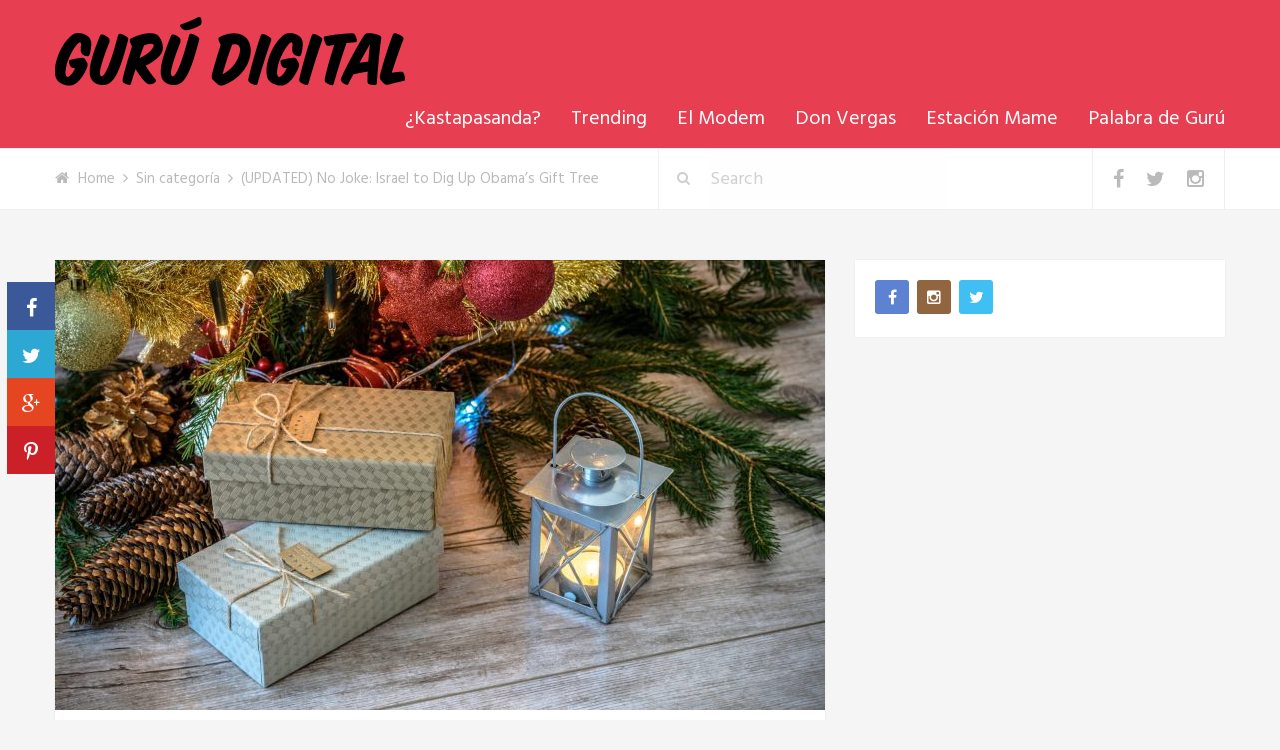

--- FILE ---
content_type: text/html; charset=UTF-8
request_url: https://gurudigital.mx/sin-categoria/know-witch/
body_size: 16050
content:
<!DOCTYPE html>
<html class="no-js" lang="es"
	prefix="og: https://ogp.me/ns#" >
<head itemscope itemtype="http://schema.org/WebSite">
	<meta charset="UTF-8">
	<!-- Always force latest IE rendering engine (even in intranet) & Chrome Frame -->
	<!--[if IE ]>
	<meta http-equiv="X-UA-Compatible" content="IE=edge,chrome=1">
	<![endif]-->
	<link rel="profile" href="http://gmpg.org/xfn/11" />
	<link rel="icon" href="https://gurudigital.mx/wp-content/uploads/2017/12/favicon32.jpg" type="image/x-icon" />
<!--iOS/android/handheld specific -->
    <meta name="viewport" content="width=device-width, initial-scale=1, maximum-scale=1">
    <meta name="apple-mobile-web-app-capable" content="yes">
    <meta name="apple-mobile-web-app-status-bar-style" content="black">
    <meta itemprop="name" content="Gurú Digital" />
    <meta itemprop="url" content="https://gurudigital.mx" />
        <meta itemprop="creator accountablePerson" content=" " />
    	<link rel="pingback" href="https://gurudigital.mx/xmlrpc.php" />
	<title>(UPDATED) No Joke: Israel to Dig Up Obama’s Gift Tree | Gurú Digital</title>
	<style>img:is([sizes="auto" i], [sizes^="auto," i]) { contain-intrinsic-size: 3000px 1500px }</style>
	
		<!-- All in One SEO Pro 4.1.5.2 -->
		<meta name="robots" content="max-image-preview:large" />
		<meta name="keywords" content="development,software,sin categoría" />
		<link rel="canonical" href="https://gurudigital.mx/sin-categoria/know-witch/" />
		<meta property="og:locale" content="es_ES" />
		<meta property="og:site_name" content="Gurú Digital" />
		<meta property="og:type" content="article" />
		<meta property="og:title" content="(UPDATED) No Joke: Israel to Dig Up Obama’s Gift Tree | Gurú Digital" />
		<meta property="og:url" content="https://gurudigital.mx/sin-categoria/know-witch/" />
		<meta property="og:image" content="https://gurudigital.mx/wp-content/uploads/2014/03/pexels-photo-237904.jpeg" />
		<meta property="og:image:secure_url" content="https://gurudigital.mx/wp-content/uploads/2014/03/pexels-photo-237904.jpeg" />
		<meta property="og:image:width" content="1920" />
		<meta property="og:image:height" content="1281" />
		<meta property="article:published_time" content="2014-03-26T06:07:59+00:00" />
		<meta property="article:modified_time" content="2014-03-26T06:07:59+00:00" />
		<meta name="twitter:card" content="summary_large_image" />
		<meta name="twitter:domain" content="gurudigital.mx" />
		<meta name="twitter:title" content="(UPDATED) No Joke: Israel to Dig Up Obama’s Gift Tree | Gurú Digital" />
		<meta name="twitter:image" content="https://gurudigital.mx/wp-content/uploads/2014/03/pexels-photo-237904.jpeg" />
		<script type="application/ld+json" class="aioseo-schema">
			{"@context":"https:\/\/schema.org","@graph":[{"@type":"WebSite","@id":"https:\/\/gurudigital.mx\/#website","url":"https:\/\/gurudigital.mx\/","name":"Gur\u00fa Digital","description":"El influencer de los influencers.","inLanguage":"es-ES","publisher":{"@id":"https:\/\/gurudigital.mx\/#organization"}},{"@type":"Organization","@id":"https:\/\/gurudigital.mx\/#organization","name":"Gur\u00fa Digital","url":"https:\/\/gurudigital.mx\/","logo":{"@type":"ImageObject","@id":"https:\/\/gurudigital.mx\/#organizationLogo","url":"https:\/\/gurudigital.mx\/wp-content\/uploads\/2017\/12\/logo-guru.png","width":350,"height":69},"image":{"@id":"https:\/\/gurudigital.mx\/#organizationLogo"}},{"@type":"BreadcrumbList","@id":"https:\/\/gurudigital.mx\/sin-categoria\/know-witch\/#breadcrumblist","itemListElement":[{"@type":"ListItem","@id":"https:\/\/gurudigital.mx\/#listItem","position":1,"item":{"@type":"WebPage","@id":"https:\/\/gurudigital.mx\/","name":"Inicio","description":"Sitio sobre lo m\u00e1s relevante e innovador del mundo de internet y las redes sociales.","url":"https:\/\/gurudigital.mx\/"},"nextItem":"https:\/\/gurudigital.mx\/sin-categoria\/#listItem"},{"@type":"ListItem","@id":"https:\/\/gurudigital.mx\/sin-categoria\/#listItem","position":2,"item":{"@type":"WebPage","@id":"https:\/\/gurudigital.mx\/sin-categoria\/","name":"Sin categor\u00eda","url":"https:\/\/gurudigital.mx\/sin-categoria\/"},"nextItem":"https:\/\/gurudigital.mx\/sin-categoria\/know-witch\/#listItem","previousItem":"https:\/\/gurudigital.mx\/#listItem"},{"@type":"ListItem","@id":"https:\/\/gurudigital.mx\/sin-categoria\/know-witch\/#listItem","position":3,"item":{"@type":"WebPage","@id":"https:\/\/gurudigital.mx\/sin-categoria\/know-witch\/","name":"(UPDATED) No Joke: Israel to Dig Up Obama's Gift Tree","url":"https:\/\/gurudigital.mx\/sin-categoria\/know-witch\/"},"previousItem":"https:\/\/gurudigital.mx\/sin-categoria\/#listItem"}]},{"@type":"Person","@id":"https:\/\/gurudigital.mx\/author\/thor\/#author","url":"https:\/\/gurudigital.mx\/author\/thor\/","name":"desarrollo","image":{"@type":"ImageObject","@id":"https:\/\/gurudigital.mx\/sin-categoria\/know-witch\/#authorImage","url":"https:\/\/secure.gravatar.com\/avatar\/1f31e2adfaf25ba243f6807a40cf8353?s=96&d=mm&r=g","width":96,"height":96,"caption":"desarrollo"}},{"@type":"WebPage","@id":"https:\/\/gurudigital.mx\/sin-categoria\/know-witch\/#webpage","url":"https:\/\/gurudigital.mx\/sin-categoria\/know-witch\/","name":"(UPDATED) No Joke: Israel to Dig Up Obama\u2019s Gift Tree | Gur\u00fa Digital","inLanguage":"es-ES","isPartOf":{"@id":"https:\/\/gurudigital.mx\/#website"},"breadcrumb":{"@id":"https:\/\/gurudigital.mx\/sin-categoria\/know-witch\/#breadcrumblist"},"author":"https:\/\/gurudigital.mx\/author\/thor\/#author","creator":"https:\/\/gurudigital.mx\/author\/thor\/#author","image":{"@type":"ImageObject","@id":"https:\/\/gurudigital.mx\/#mainImage","url":"https:\/\/gurudigital.mx\/wp-content\/uploads\/2014\/03\/pexels-photo-237904.jpeg","width":1920,"height":1281},"primaryImageOfPage":{"@id":"https:\/\/gurudigital.mx\/sin-categoria\/know-witch\/#mainImage"},"datePublished":"2014-03-26T06:07:59-06:00","dateModified":"2014-03-26T06:07:59-06:00"},{"@type":"Article","@id":"https:\/\/gurudigital.mx\/sin-categoria\/know-witch\/#article","name":"(UPDATED) No Joke: Israel to Dig Up Obama\u2019s Gift Tree | Gur\u00fa Digital","inLanguage":"es-ES","headline":"(UPDATED) No Joke: Israel to Dig Up Obama's Gift Tree","author":{"@id":"https:\/\/gurudigital.mx\/author\/thor\/#author"},"publisher":{"@id":"https:\/\/gurudigital.mx\/#organization"},"datePublished":"2014-03-26T06:07:59-06:00","dateModified":"2014-03-26T06:07:59-06:00","commentCount":4,"articleSection":"Sin categor\u00eda, Development, Software","mainEntityOfPage":{"@id":"https:\/\/gurudigital.mx\/sin-categoria\/know-witch\/#webpage"},"isPartOf":{"@id":"https:\/\/gurudigital.mx\/sin-categoria\/know-witch\/#webpage"},"image":{"@type":"ImageObject","@id":"https:\/\/gurudigital.mx\/#articleImage","url":"https:\/\/gurudigital.mx\/wp-content\/uploads\/2014\/03\/pexels-photo-237904.jpeg","width":1920,"height":1281}}]}
		</script>
		<!-- All in One SEO Pro -->

<script type="text/javascript">document.documentElement.className = document.documentElement.className.replace( /\bno-js\b/,'js' );</script><link rel="alternate" type="application/rss+xml" title="Gurú Digital &raquo; Feed" href="https://gurudigital.mx/feed/" />
<link rel="alternate" type="application/rss+xml" title="Gurú Digital &raquo; Feed de los comentarios" href="https://gurudigital.mx/comments/feed/" />
<link rel="alternate" type="application/rss+xml" title="Gurú Digital &raquo; Comentario (UPDATED) No Joke: Israel to Dig Up Obama&#8217;s Gift Tree del feed" href="https://gurudigital.mx/sin-categoria/know-witch/feed/" />
<script type="text/javascript">
/* <![CDATA[ */
window._wpemojiSettings = {"baseUrl":"https:\/\/s.w.org\/images\/core\/emoji\/15.0.3\/72x72\/","ext":".png","svgUrl":"https:\/\/s.w.org\/images\/core\/emoji\/15.0.3\/svg\/","svgExt":".svg","source":{"concatemoji":"https:\/\/gurudigital.mx\/wp-includes\/js\/wp-emoji-release.min.js?ver=6.7.1"}};
/*! This file is auto-generated */
!function(i,n){var o,s,e;function c(e){try{var t={supportTests:e,timestamp:(new Date).valueOf()};sessionStorage.setItem(o,JSON.stringify(t))}catch(e){}}function p(e,t,n){e.clearRect(0,0,e.canvas.width,e.canvas.height),e.fillText(t,0,0);var t=new Uint32Array(e.getImageData(0,0,e.canvas.width,e.canvas.height).data),r=(e.clearRect(0,0,e.canvas.width,e.canvas.height),e.fillText(n,0,0),new Uint32Array(e.getImageData(0,0,e.canvas.width,e.canvas.height).data));return t.every(function(e,t){return e===r[t]})}function u(e,t,n){switch(t){case"flag":return n(e,"\ud83c\udff3\ufe0f\u200d\u26a7\ufe0f","\ud83c\udff3\ufe0f\u200b\u26a7\ufe0f")?!1:!n(e,"\ud83c\uddfa\ud83c\uddf3","\ud83c\uddfa\u200b\ud83c\uddf3")&&!n(e,"\ud83c\udff4\udb40\udc67\udb40\udc62\udb40\udc65\udb40\udc6e\udb40\udc67\udb40\udc7f","\ud83c\udff4\u200b\udb40\udc67\u200b\udb40\udc62\u200b\udb40\udc65\u200b\udb40\udc6e\u200b\udb40\udc67\u200b\udb40\udc7f");case"emoji":return!n(e,"\ud83d\udc26\u200d\u2b1b","\ud83d\udc26\u200b\u2b1b")}return!1}function f(e,t,n){var r="undefined"!=typeof WorkerGlobalScope&&self instanceof WorkerGlobalScope?new OffscreenCanvas(300,150):i.createElement("canvas"),a=r.getContext("2d",{willReadFrequently:!0}),o=(a.textBaseline="top",a.font="600 32px Arial",{});return e.forEach(function(e){o[e]=t(a,e,n)}),o}function t(e){var t=i.createElement("script");t.src=e,t.defer=!0,i.head.appendChild(t)}"undefined"!=typeof Promise&&(o="wpEmojiSettingsSupports",s=["flag","emoji"],n.supports={everything:!0,everythingExceptFlag:!0},e=new Promise(function(e){i.addEventListener("DOMContentLoaded",e,{once:!0})}),new Promise(function(t){var n=function(){try{var e=JSON.parse(sessionStorage.getItem(o));if("object"==typeof e&&"number"==typeof e.timestamp&&(new Date).valueOf()<e.timestamp+604800&&"object"==typeof e.supportTests)return e.supportTests}catch(e){}return null}();if(!n){if("undefined"!=typeof Worker&&"undefined"!=typeof OffscreenCanvas&&"undefined"!=typeof URL&&URL.createObjectURL&&"undefined"!=typeof Blob)try{var e="postMessage("+f.toString()+"("+[JSON.stringify(s),u.toString(),p.toString()].join(",")+"));",r=new Blob([e],{type:"text/javascript"}),a=new Worker(URL.createObjectURL(r),{name:"wpTestEmojiSupports"});return void(a.onmessage=function(e){c(n=e.data),a.terminate(),t(n)})}catch(e){}c(n=f(s,u,p))}t(n)}).then(function(e){for(var t in e)n.supports[t]=e[t],n.supports.everything=n.supports.everything&&n.supports[t],"flag"!==t&&(n.supports.everythingExceptFlag=n.supports.everythingExceptFlag&&n.supports[t]);n.supports.everythingExceptFlag=n.supports.everythingExceptFlag&&!n.supports.flag,n.DOMReady=!1,n.readyCallback=function(){n.DOMReady=!0}}).then(function(){return e}).then(function(){var e;n.supports.everything||(n.readyCallback(),(e=n.source||{}).concatemoji?t(e.concatemoji):e.wpemoji&&e.twemoji&&(t(e.twemoji),t(e.wpemoji)))}))}((window,document),window._wpemojiSettings);
/* ]]> */
</script>
<style id='wp-emoji-styles-inline-css' type='text/css'>

	img.wp-smiley, img.emoji {
		display: inline !important;
		border: none !important;
		box-shadow: none !important;
		height: 1em !important;
		width: 1em !important;
		margin: 0 0.07em !important;
		vertical-align: -0.1em !important;
		background: none !important;
		padding: 0 !important;
	}
</style>
<link rel='stylesheet' id='wp-block-library-css' href='https://gurudigital.mx/wp-includes/css/dist/block-library/style.min.css?ver=6.7.1' type='text/css' media='all' />
<style id='classic-theme-styles-inline-css' type='text/css'>
/*! This file is auto-generated */
.wp-block-button__link{color:#fff;background-color:#32373c;border-radius:9999px;box-shadow:none;text-decoration:none;padding:calc(.667em + 2px) calc(1.333em + 2px);font-size:1.125em}.wp-block-file__button{background:#32373c;color:#fff;text-decoration:none}
</style>
<style id='global-styles-inline-css' type='text/css'>
:root{--wp--preset--aspect-ratio--square: 1;--wp--preset--aspect-ratio--4-3: 4/3;--wp--preset--aspect-ratio--3-4: 3/4;--wp--preset--aspect-ratio--3-2: 3/2;--wp--preset--aspect-ratio--2-3: 2/3;--wp--preset--aspect-ratio--16-9: 16/9;--wp--preset--aspect-ratio--9-16: 9/16;--wp--preset--color--black: #000000;--wp--preset--color--cyan-bluish-gray: #abb8c3;--wp--preset--color--white: #ffffff;--wp--preset--color--pale-pink: #f78da7;--wp--preset--color--vivid-red: #cf2e2e;--wp--preset--color--luminous-vivid-orange: #ff6900;--wp--preset--color--luminous-vivid-amber: #fcb900;--wp--preset--color--light-green-cyan: #7bdcb5;--wp--preset--color--vivid-green-cyan: #00d084;--wp--preset--color--pale-cyan-blue: #8ed1fc;--wp--preset--color--vivid-cyan-blue: #0693e3;--wp--preset--color--vivid-purple: #9b51e0;--wp--preset--gradient--vivid-cyan-blue-to-vivid-purple: linear-gradient(135deg,rgba(6,147,227,1) 0%,rgb(155,81,224) 100%);--wp--preset--gradient--light-green-cyan-to-vivid-green-cyan: linear-gradient(135deg,rgb(122,220,180) 0%,rgb(0,208,130) 100%);--wp--preset--gradient--luminous-vivid-amber-to-luminous-vivid-orange: linear-gradient(135deg,rgba(252,185,0,1) 0%,rgba(255,105,0,1) 100%);--wp--preset--gradient--luminous-vivid-orange-to-vivid-red: linear-gradient(135deg,rgba(255,105,0,1) 0%,rgb(207,46,46) 100%);--wp--preset--gradient--very-light-gray-to-cyan-bluish-gray: linear-gradient(135deg,rgb(238,238,238) 0%,rgb(169,184,195) 100%);--wp--preset--gradient--cool-to-warm-spectrum: linear-gradient(135deg,rgb(74,234,220) 0%,rgb(151,120,209) 20%,rgb(207,42,186) 40%,rgb(238,44,130) 60%,rgb(251,105,98) 80%,rgb(254,248,76) 100%);--wp--preset--gradient--blush-light-purple: linear-gradient(135deg,rgb(255,206,236) 0%,rgb(152,150,240) 100%);--wp--preset--gradient--blush-bordeaux: linear-gradient(135deg,rgb(254,205,165) 0%,rgb(254,45,45) 50%,rgb(107,0,62) 100%);--wp--preset--gradient--luminous-dusk: linear-gradient(135deg,rgb(255,203,112) 0%,rgb(199,81,192) 50%,rgb(65,88,208) 100%);--wp--preset--gradient--pale-ocean: linear-gradient(135deg,rgb(255,245,203) 0%,rgb(182,227,212) 50%,rgb(51,167,181) 100%);--wp--preset--gradient--electric-grass: linear-gradient(135deg,rgb(202,248,128) 0%,rgb(113,206,126) 100%);--wp--preset--gradient--midnight: linear-gradient(135deg,rgb(2,3,129) 0%,rgb(40,116,252) 100%);--wp--preset--font-size--small: 13px;--wp--preset--font-size--medium: 20px;--wp--preset--font-size--large: 36px;--wp--preset--font-size--x-large: 42px;--wp--preset--spacing--20: 0.44rem;--wp--preset--spacing--30: 0.67rem;--wp--preset--spacing--40: 1rem;--wp--preset--spacing--50: 1.5rem;--wp--preset--spacing--60: 2.25rem;--wp--preset--spacing--70: 3.38rem;--wp--preset--spacing--80: 5.06rem;--wp--preset--shadow--natural: 6px 6px 9px rgba(0, 0, 0, 0.2);--wp--preset--shadow--deep: 12px 12px 50px rgba(0, 0, 0, 0.4);--wp--preset--shadow--sharp: 6px 6px 0px rgba(0, 0, 0, 0.2);--wp--preset--shadow--outlined: 6px 6px 0px -3px rgba(255, 255, 255, 1), 6px 6px rgba(0, 0, 0, 1);--wp--preset--shadow--crisp: 6px 6px 0px rgba(0, 0, 0, 1);}:where(.is-layout-flex){gap: 0.5em;}:where(.is-layout-grid){gap: 0.5em;}body .is-layout-flex{display: flex;}.is-layout-flex{flex-wrap: wrap;align-items: center;}.is-layout-flex > :is(*, div){margin: 0;}body .is-layout-grid{display: grid;}.is-layout-grid > :is(*, div){margin: 0;}:where(.wp-block-columns.is-layout-flex){gap: 2em;}:where(.wp-block-columns.is-layout-grid){gap: 2em;}:where(.wp-block-post-template.is-layout-flex){gap: 1.25em;}:where(.wp-block-post-template.is-layout-grid){gap: 1.25em;}.has-black-color{color: var(--wp--preset--color--black) !important;}.has-cyan-bluish-gray-color{color: var(--wp--preset--color--cyan-bluish-gray) !important;}.has-white-color{color: var(--wp--preset--color--white) !important;}.has-pale-pink-color{color: var(--wp--preset--color--pale-pink) !important;}.has-vivid-red-color{color: var(--wp--preset--color--vivid-red) !important;}.has-luminous-vivid-orange-color{color: var(--wp--preset--color--luminous-vivid-orange) !important;}.has-luminous-vivid-amber-color{color: var(--wp--preset--color--luminous-vivid-amber) !important;}.has-light-green-cyan-color{color: var(--wp--preset--color--light-green-cyan) !important;}.has-vivid-green-cyan-color{color: var(--wp--preset--color--vivid-green-cyan) !important;}.has-pale-cyan-blue-color{color: var(--wp--preset--color--pale-cyan-blue) !important;}.has-vivid-cyan-blue-color{color: var(--wp--preset--color--vivid-cyan-blue) !important;}.has-vivid-purple-color{color: var(--wp--preset--color--vivid-purple) !important;}.has-black-background-color{background-color: var(--wp--preset--color--black) !important;}.has-cyan-bluish-gray-background-color{background-color: var(--wp--preset--color--cyan-bluish-gray) !important;}.has-white-background-color{background-color: var(--wp--preset--color--white) !important;}.has-pale-pink-background-color{background-color: var(--wp--preset--color--pale-pink) !important;}.has-vivid-red-background-color{background-color: var(--wp--preset--color--vivid-red) !important;}.has-luminous-vivid-orange-background-color{background-color: var(--wp--preset--color--luminous-vivid-orange) !important;}.has-luminous-vivid-amber-background-color{background-color: var(--wp--preset--color--luminous-vivid-amber) !important;}.has-light-green-cyan-background-color{background-color: var(--wp--preset--color--light-green-cyan) !important;}.has-vivid-green-cyan-background-color{background-color: var(--wp--preset--color--vivid-green-cyan) !important;}.has-pale-cyan-blue-background-color{background-color: var(--wp--preset--color--pale-cyan-blue) !important;}.has-vivid-cyan-blue-background-color{background-color: var(--wp--preset--color--vivid-cyan-blue) !important;}.has-vivid-purple-background-color{background-color: var(--wp--preset--color--vivid-purple) !important;}.has-black-border-color{border-color: var(--wp--preset--color--black) !important;}.has-cyan-bluish-gray-border-color{border-color: var(--wp--preset--color--cyan-bluish-gray) !important;}.has-white-border-color{border-color: var(--wp--preset--color--white) !important;}.has-pale-pink-border-color{border-color: var(--wp--preset--color--pale-pink) !important;}.has-vivid-red-border-color{border-color: var(--wp--preset--color--vivid-red) !important;}.has-luminous-vivid-orange-border-color{border-color: var(--wp--preset--color--luminous-vivid-orange) !important;}.has-luminous-vivid-amber-border-color{border-color: var(--wp--preset--color--luminous-vivid-amber) !important;}.has-light-green-cyan-border-color{border-color: var(--wp--preset--color--light-green-cyan) !important;}.has-vivid-green-cyan-border-color{border-color: var(--wp--preset--color--vivid-green-cyan) !important;}.has-pale-cyan-blue-border-color{border-color: var(--wp--preset--color--pale-cyan-blue) !important;}.has-vivid-cyan-blue-border-color{border-color: var(--wp--preset--color--vivid-cyan-blue) !important;}.has-vivid-purple-border-color{border-color: var(--wp--preset--color--vivid-purple) !important;}.has-vivid-cyan-blue-to-vivid-purple-gradient-background{background: var(--wp--preset--gradient--vivid-cyan-blue-to-vivid-purple) !important;}.has-light-green-cyan-to-vivid-green-cyan-gradient-background{background: var(--wp--preset--gradient--light-green-cyan-to-vivid-green-cyan) !important;}.has-luminous-vivid-amber-to-luminous-vivid-orange-gradient-background{background: var(--wp--preset--gradient--luminous-vivid-amber-to-luminous-vivid-orange) !important;}.has-luminous-vivid-orange-to-vivid-red-gradient-background{background: var(--wp--preset--gradient--luminous-vivid-orange-to-vivid-red) !important;}.has-very-light-gray-to-cyan-bluish-gray-gradient-background{background: var(--wp--preset--gradient--very-light-gray-to-cyan-bluish-gray) !important;}.has-cool-to-warm-spectrum-gradient-background{background: var(--wp--preset--gradient--cool-to-warm-spectrum) !important;}.has-blush-light-purple-gradient-background{background: var(--wp--preset--gradient--blush-light-purple) !important;}.has-blush-bordeaux-gradient-background{background: var(--wp--preset--gradient--blush-bordeaux) !important;}.has-luminous-dusk-gradient-background{background: var(--wp--preset--gradient--luminous-dusk) !important;}.has-pale-ocean-gradient-background{background: var(--wp--preset--gradient--pale-ocean) !important;}.has-electric-grass-gradient-background{background: var(--wp--preset--gradient--electric-grass) !important;}.has-midnight-gradient-background{background: var(--wp--preset--gradient--midnight) !important;}.has-small-font-size{font-size: var(--wp--preset--font-size--small) !important;}.has-medium-font-size{font-size: var(--wp--preset--font-size--medium) !important;}.has-large-font-size{font-size: var(--wp--preset--font-size--large) !important;}.has-x-large-font-size{font-size: var(--wp--preset--font-size--x-large) !important;}
:where(.wp-block-post-template.is-layout-flex){gap: 1.25em;}:where(.wp-block-post-template.is-layout-grid){gap: 1.25em;}
:where(.wp-block-columns.is-layout-flex){gap: 2em;}:where(.wp-block-columns.is-layout-grid){gap: 2em;}
:root :where(.wp-block-pullquote){font-size: 1.5em;line-height: 1.6;}
</style>
<link rel='stylesheet' id='chained-css-css' href='https://gurudigital.mx/wp-content/plugins/chained-quiz/css/main.css?ver=6.7.1' type='text/css' media='all' />
<link rel='stylesheet' id='contact-form-7-css' href='https://gurudigital.mx/wp-content/plugins/contact-form-7/includes/css/styles.css?ver=5.5.3' type='text/css' media='all' />
<link rel='stylesheet' id='mts_moneyflow-style-css' href='https://gurudigital.mx/wp-content/themes/mts_moneyflow/style.css?ver=6.7.1' type='text/css' media='all' />
<link rel='stylesheet' id='gurudigital-style-css' href='https://gurudigital.mx/wp-content/themes/gurudigital/style.css?ver=6.7.1' type='text/css' media='all' />
<link rel='stylesheet' id='stylesheet-css' href='https://gurudigital.mx/wp-content/themes/gurudigital/style.css?ver=6.7.1' type='text/css' media='all' />
<style id='stylesheet-inline-css' type='text/css'>

		body {background-color:#f5f5f5;background-image:url(https://gurudigital.mx/wp-content/themes/mts_moneyflow/images/nobg.png);}
		.pace .pace-progress, #mobile-menu-wrapper ul li a:hover { background: #e73e51; }
		.postauthor h5, .copyrights a, .single_post a:not(.wp-block-button__link):not(.wp-block-file__button), .textwidget a, .logo a, .pnavigation2 a, #sidebar a:hover, .copyrights a:hover, #site-footer .widget li a:hover, .related-posts a:hover, .reply a, .title a:hover, .post-info a:hover, #tabber .inside li a:hover, .readMore a, .fn a, a, a:hover, .navigation ul li:hover > a, .latestPost .title a:hover, .widget #wp-subscribe input.submit, .breadcrumb > div a:hover, .list-right .latestPost .title a:hover, .footerTop .header-social a:hover, .slider-nav.owl-carousel .slider-content .title a:hover, #header .navigation ul ul a:hover, #searchform:hover .fa-search, #category-list li a:hover, .slider-nav.owl-carousel .slider-content .title:hover, #copyright-note a:hover { color:#e73e51; }

		.contactform #submit, #site-footer .tagcloud a:hover, .currenttext, .pagination a:hover, .pagination .nav-previous a, .pagination .nav-next a, #tabber ul.tabs li a.selected, .tagcloud a:hover, .navigation ul .sfHover a, .woocommerce a.button, .woocommerce-page a.button, .woocommerce button.button, .woocommerce-page button.button, .woocommerce input.button, .woocommerce-page input.button, .woocommerce #respond input#submit, .woocommerce-page #respond input#submit, .woocommerce #content input.button, .woocommerce-page #content input.button, .woocommerce nav.woocommerce-pagination ul li a, .woocommerce-page nav.woocommerce-pagination ul li a, .woocommerce #content nav.woocommerce-pagination ul li a, .woocommerce-page #content nav.woocommerce-pagination ul li a, .woocommerce .bypostauthor:after, #searchsubmit, .woocommerce nav.woocommerce-pagination ul li a:hover, .woocommerce-page nav.woocommerce-pagination ul li a:hover, .woocommerce #content nav.woocommerce-pagination ul li a:hover, .woocommerce-page #content nav.woocommerce-pagination ul li a:hover, .woocommerce nav.woocommerce-pagination ul li a:focus, .woocommerce-page nav.woocommerce-pagination ul li a:focus, .woocommerce #content nav.woocommerce-pagination ul li a:focus, .woocommerce-page #content nav.woocommerce-pagination ul li a:focus, .woocommerce a.button, .woocommerce-page a.button, .woocommerce button.button, .woocommerce-page button.button, .woocommerce input.button, .woocommerce-page input.button, .woocommerce #respond input#submit, .woocommerce-page #respond input#submit, .woocommerce #content input.button, .woocommerce-page #content input.button, .widget #wp-subscribe, blockquote:after, .post-format-icons i, .sticky-navigation-active, #load-posts a, .latestPost-review-wrapper, .post-image .review-type-circle.review-total-only, .post-image .review-type-circle.wp-review-show-total, .category-image, .widget .review-total-only.small-thumb, .widget .review-total-only.small-thumb.review-type-star, #site-footer .widget #wp-subscribe form input.submit { background-color:#e73e51; color: #fff!important; }

		.owl-prev:hover, .owl-next:hover { background-color:#e73e51!important; }

		#site-header{background-color: #e73e51}

		input#author:focus, input#email:focus, input#url:focus, .contact-form input:focus, .contact-form textarea:focus { border-color: #e73e51; }

		#move-to-top, #commentform input#submit, .pri-btn, .button, #commentform input#submit, .contact-form input[type='submit'], .bg-slider .slide-button, .woocommerce-product-search button[type='submit'], .woocommerce .woocommerce-widget-layered-nav-dropdown__submit { background-color:#d1626f!important; }

		.pagination .nav-previous a:hover, .pagination .nav-next a:hover, #load-posts a:hover, .woocommerce nav.woocommerce-pagination ul li span.current, .woocommerce-page nav.woocommerce-pagination ul li span.current, .woocommerce #content nav.woocommerce-pagination ul li span.current, .woocommerce-page #content nav.woocommerce-pagination ul li span.current { background-color: #d71b30!important; }

		#move-to-top:hover, #commentform input#submit:hover, .pri-btn:hover, .bg-slider .slide-button:hover, .button:hover, #commentform input#submit:hover, .contact-form input[type='submit']:hover, .woocommerce-product-search button[type='submit']:hover, .woocommerce .woocommerce-widget-layered-nav-dropdown__submit:hover { background-color: #c53b4b!important; }
		#site-footer { background: #424651}
		
		.shareit { top: 282px; left: auto; margin: 0 0 0 -123px; width: 90px; position: fixed; padding: 5px; border:none; border-right: 0;}
		.share-item {margin: 2px;}
		
		
		
		
    	
			
</style>
<link rel='stylesheet' id='owl-carousel-css' href='https://gurudigital.mx/wp-content/themes/mts_moneyflow/css/owl.carousel.css' type='text/css' media='all' />
<link rel='stylesheet' id='fontawesome-css' href='https://gurudigital.mx/wp-content/themes/mts_moneyflow/css/font-awesome.min.css?ver=6.7.1' type='text/css' media='all' />
<link rel='stylesheet' id='responsive-css' href='https://gurudigital.mx/wp-content/themes/mts_moneyflow/css/responsive.css?ver=6.7.1' type='text/css' media='all' />
<script type="text/javascript" src="https://gurudigital.mx/wp-includes/js/jquery/jquery.min.js?ver=3.7.1" id="jquery-core-js"></script>
<script type="text/javascript" src="https://gurudigital.mx/wp-includes/js/jquery/jquery-migrate.min.js?ver=3.4.1" id="jquery-migrate-js"></script>
<script type="text/javascript" id="chained-common-js-extra">
/* <![CDATA[ */
var chained_i18n = {"please_answer":"Please answer the question","please_provide_email":"Please provide valid email address","dont_autoscroll":"0"};
/* ]]> */
</script>
<script type="text/javascript" src="https://gurudigital.mx/wp-content/plugins/chained-quiz/js/common.js?ver=0.8.9" id="chained-common-js"></script>
<script type="text/javascript" id="customscript-js-extra">
/* <![CDATA[ */
var mts_customscript = {"responsive":"1","nav_menu":"secondary","ajax_url":"https:\/\/gurudigital.mx\/wp-admin\/admin-ajax.php"};
/* ]]> */
</script>
<script type="text/javascript" src="https://gurudigital.mx/wp-content/themes/mts_moneyflow/js/customscript.js?ver=6.7.1" id="customscript-js"></script>
<script type="text/javascript" src="https://gurudigital.mx/wp-content/themes/mts_moneyflow/js/owl.carousel.min.js?ver=6.7.1" id="owl-carousel-js"></script>
<link rel="https://api.w.org/" href="https://gurudigital.mx/wp-json/" /><link rel="alternate" title="JSON" type="application/json" href="https://gurudigital.mx/wp-json/wp/v2/posts/8" /><link rel="EditURI" type="application/rsd+xml" title="RSD" href="https://gurudigital.mx/xmlrpc.php?rsd" />
<!--Theme by MyThemeShop.com-->
<link rel='shortlink' href='https://gurudigital.mx/?p=8' />
<link rel="alternate" title="oEmbed (JSON)" type="application/json+oembed" href="https://gurudigital.mx/wp-json/oembed/1.0/embed?url=https%3A%2F%2Fgurudigital.mx%2Fsin-categoria%2Fknow-witch%2F" />
<link rel="alternate" title="oEmbed (XML)" type="text/xml+oembed" href="https://gurudigital.mx/wp-json/oembed/1.0/embed?url=https%3A%2F%2Fgurudigital.mx%2Fsin-categoria%2Fknow-witch%2F&#038;format=xml" />

<!-- Google Tag Manager -->
<script>(function(w,d,s,l,i){w[l]=w[l]||[];w[l].push({'gtm.start':
new Date().getTime(),event:'gtm.js'});var f=d.getElementsByTagName(s)[0],
j=d.createElement(s),dl=l!='dataLayer'?'&l='+l:'';j.async=true;j.src=
'https://www.googletagmanager.com/gtm.js?id='+i+dl;f.parentNode.insertBefore(j,f);
})(window,document,'script','dataLayer','GTM-TZG6ZTB');</script>
<!-- End Google Tag Manager -->

<link href="//fonts.googleapis.com/css?family=Montserrat:700|Hind:normal|Montserrat:normal|Hind:500|Hind:600&amp;subset=latin" rel="stylesheet" type="text/css">
<style type="text/css">
.logo a { font-family: 'Montserrat'; font-weight: 700; font-size: 28px; color: #ffffff; }
#header .menu li, #header .menu li a { font-family: 'Hind'; font-weight: normal; font-size: 20px; color: #ffffff; }
.home-slide-title, .blog-content .title { font-family: 'Montserrat'; font-weight: 700; font-size: 56px; color: #ffffff;text-transform: uppercase; }
.home-slide-content p, .blog-content p { font-family: 'Hind'; font-weight: normal; font-size: 24px; color: #ffffff; }
.bg-slider .slide-button, .cat-img-inner .pri-btn, .slider-nav.owl-carousel .slider-content .button { font-family: 'Montserrat'; font-weight: 700; font-size: 18px; color: #ffffff; }
.latestPost .title a, .fn, .sidebar div.widget .post-title a, .widget #wp-subscribe input.submit, .popular-category a, .batch, .ajax-search-results li a, .widget .wpt_widget_content .entry-title a { font-family: 'Montserrat'; font-weight: normal; font-size: 20px; color: #555966; }
.single-title { font-family: 'Montserrat'; font-weight: normal; font-size: 36px; color: #555966; }
body, #wp-subscribe h4.title { font-family: 'Hind'; font-weight: normal; font-size: 15px; color: #888888; }
.post-info, .list-title, .ajax-search-results li .meta, .widget .wpt_widget_content .wpt-postmeta, .widget .wpt_comment_content, .wpt_excerpt { font-family: 'Hind'; font-weight: 500; font-size: 12px; color: #c6c6c6; }
.readMore { font-family: 'Hind'; font-weight: 600; font-size: 12px; color: #888888; }
#sidebar .widget { font-family: 'Hind'; font-weight: normal; font-size: 15px; color: #888888; }
.footer-widgets h3 { font-family: 'Hind'; font-weight: 600; font-size: 20px; color: #8b8e96; }
.footer-widgets { font-family: 'Hind'; font-weight: normal; font-size: 15px; color: #8b8e96; }
h1 { font-family: 'Montserrat'; font-weight: normal; font-size: 36px; color: #555966; }
h2 { font-family: 'Montserrat'; font-weight: normal; font-size: 30px; color: #555966; }
h3 { font-family: 'Montserrat'; font-weight: normal; font-size: 26px; color: #555966; }
h4 { font-family: 'Montserrat'; font-weight: normal; font-size: 24px; color: #555966; }
h5 { font-family: 'Montserrat'; font-weight: normal; font-size: 20px; color: #555966; }
h6 { font-family: 'Montserrat'; font-weight: normal; font-size: 20px; color: #555966; }
</style>
<script type="application/ld+json">
{
    "@context": "http://schema.org",
    "@type": "BlogPosting",
    "mainEntityOfPage": {
        "@type": "WebPage",
        "@id": "https://gurudigital.mx/sin-categoria/know-witch/"
    },
    "headline": "(UPDATED) No Joke: Israel to Dig Up Obama’s Gift Tree | Gurú Digital",
    "image": {
        "@type": "ImageObject",
        "url": "https://gurudigital.mx/wp-content/uploads/2014/03/pexels-photo-237904.jpeg",
        "width": 1920,
        "height": 1281
    },
    "datePublished": "2014-03-26T06:07:59-0600",
    "dateModified": "2014-03-26T06:07:59-0600",
    "author": {
        "@type": "Person",
        "name": "desarrollo"
    },
    "publisher": {
        "@type": "Organization",
        "name": "Gurú Digital",
        "logo": {
            "@type": "ImageObject",
            "url": "https://gurudigital.mx/wp-content/uploads/2017/12/logo-guru.png",
            "width": 350,
            "height": 69
        }
    },
    "description": "Burn her anyway! Well, we did do the nose. And this isn't my nose. This is a false one.Am I right?I am your ki"
}
</script>
</head>
<body id="blog" class="post-template-default single single-post postid-8 single-format-standard main" itemscope itemtype="http://schema.org/WebPage"> 
		<header id="site-header" class="home-banner" role="banner" itemscope itemtype="http://schema.org/WPHeader">
					<div class="header-con"></div>		
							<div id="catcher" class="clear" ></div>
			<div class="sticky-navigation" role="navigation" itemscope itemtype="http://schema.org/SiteNavigationElement">
		  
		<div class="container">
			<div id="header">
				<div class="logo-wrap">
																		  <h2 id="logo" class="logo image-logo" itemprop="headline">
									<a href="https://gurudigital.mx"><img src="https://gurudigital.mx/wp-content/uploads/2017/12/logo-guru.png" alt="Gurú Digital"></a>
								</h2><!-- END #logo -->
															</div>
								<div id="secondary-navigation" role="navigation" itemscope itemtype="http://schema.org/SiteNavigationElement">
					<a href="#" id="pull" class="toggle-mobile-menu">Menu</a>
					<nav class="navigation clearfix mobile-menu-wrapper">
													<ul id="menu-el-bueno" class="menu clearfix"><li id="menu-item-368" class="menu-item menu-item-type-taxonomy menu-item-object-category menu-item-368"><a href="https://gurudigital.mx/category/kastapasanda/">¿Kastapasanda?</a></li>
<li id="menu-item-369" class="menu-item menu-item-type-taxonomy menu-item-object-category menu-item-369"><a href="https://gurudigital.mx/category/trending/">Trending</a></li>
<li id="menu-item-371" class="menu-item menu-item-type-taxonomy menu-item-object-category menu-item-371"><a href="https://gurudigital.mx/category/elmodem/">El Modem</a></li>
<li id="menu-item-370" class="menu-item menu-item-type-taxonomy menu-item-object-category menu-item-370"><a href="https://gurudigital.mx/category/donvergas/">Don Vergas</a></li>
<li id="menu-item-372" class="menu-item menu-item-type-taxonomy menu-item-object-category menu-item-372"><a href="https://gurudigital.mx/category/estacionmame/">Estación Mame</a></li>
<li id="menu-item-373" class="menu-item menu-item-type-taxonomy menu-item-object-category menu-item-373"><a href="https://gurudigital.mx/category/palabra-de-guru/">Palabra de Gurú</a></li>
</ul>											</nav>
				</div>  
				            
			</div><!--#header-->
		</div><!--.container-->

					</div>
		  

        	</header>  
	<div class="main-container" id="main-container"><div id="banner-bottom">
    <div class="container clearfix">
        <div class="breadcrumb" itemscope itemtype="https://schema.org/BreadcrumbList"><div><i class="fa fa-home"></i></div> <div itemprop="itemListElement" itemscope
	      itemtype="https://schema.org/ListItem" class="root"><a href="https://gurudigital.mx" itemprop="item"><span itemprop="name">Home</span><meta itemprop="position" content="1" /></a></div><div class="icon-font"><i class="fa fa-angle-right"></i></div><div itemprop="itemListElement" itemscope
				      itemtype="https://schema.org/ListItem"><a href="https://gurudigital.mx/category/sin-categoria/" itemprop="item"><span itemprop="name">Sin categoría</span><meta itemprop="position" content="2" /></a></div><div class="icon-font"><i class="fa fa-angle-right"></i></div><div itemprop="itemListElement" itemscope itemtype="https://schema.org/ListItem"><span itemprop="name">(UPDATED) No Joke: Israel to Dig Up Obama&#8217;s Gift Tree</span><meta itemprop="position" content="3" /></div></div>
                    <div class="searchTop"><form method="get" id="searchform" class="search-form" action="https://gurudigital.mx" _lpchecked="1">
	<fieldset>
		<input type="text" name="s" id="s" value="" placeholder="Search"  />
		<input id="search-image" class="sbutton" type="submit" value="" />
		<i class="fa fa-search"></i>
	</fieldset>
</form>
</div>
        
					<div class="header-social">
															<a href="https://www.facebook.com/soygurudigital" class="header-facebook"><span class="fa fa-facebook"></span></a>
																				<a href="https://twitter.com/soygurudigital" class="header-twitter"><span class="fa fa-twitter"></span></a>
																				<a href="https://www.instagram.com/soygurudigital" class="header-instagram"><span class="fa fa-instagram"></span></a>
												</div>
		    </div>
</div>

<div id="page" class="single clearfix">
	<article class="article">
		<div id="content_box" >
							<div id="post-8" class="g post post-8 type-post status-publish format-standard has-post-thumbnail hentry category-sin-categoria tag-development tag-software has_thumb">
													<div class="single_post">
									<div class="featured-thumbnail single-featured"><img src="https://gurudigital.mx/wp-content/uploads/bfi_thumb/pexels-photo-237904-3lwnsxjv9mph7xpmfwvz7u.jpeg" width="770" height="450" alt="(UPDATED) No Joke: Israel to Dig Up Obama&#8217;s Gift Tree"></div>									<div class="single-post-content">
										<header>
											<h1 class="title single-title entry-title">(UPDATED) No Joke: Israel to Dig Up Obama&#8217;s Gift Tree</h1>
											            <div class="post-info">
                                <span class="theauthor"><i class="fa fa-user"></i> <span><a href="https://gurudigital.mx/author/thor/" title="Entradas de desarrollo" rel="author">desarrollo</a></span></span>
                            <span class="thetime updated"><i class="fa fa-clock-o"></i> <span>26 marzo, 2014</span></span>
                            <span class="thecategory"><i class="fa fa-tags"></i> <a href="https://gurudigital.mx/category/sin-categoria/" title="View all posts in Sin categoría" >Sin categoría</a></span>
                        </div>
        										</header><!--.headline_area-->
										<div class="post-single-content box mark-links entry-content">
																																	<div class="thecontent">
												<p>Burn her anyway! Well, we did do the nose. And this isn&#8217;t my nose. This is a false one.</p>
<h2>Am I right?</h2>
<p>I am your king. No, no, no! Yes, yes. A bit. But she&#8217;s got a wart. …Are you suggesting that coconuts migrate? How do you know she is a witch?</p>
<ul>
<li>Be quiet!</li>
<li>Bring her forward!</li>
<li>Oh, ow!</li>
<li>Oh! Come and see the violence inherent in the system! Help, help, I&#8217;m being repressed!</li>
</ul>
<h3>We want a shrubbery!!</h3>
<p>But you are dressed as one… And this isn&#8217;t my nose. This is a false one. It&#8217;s only a model. Now, look here, my good man. I dunno. Must be a king. A newt?</p>
<h4>First shalt thou take out the Holy Pin</h4>
<p>Why? Ah, now we see the violence inherent in the system! How do you know she is a witch? He hasn&#8217;t got shit all over him. Shut up! Will you shut up?! Well, how&#8217;d you become king, then?</p>
<ol>
<li>I dunno. Must be a king.</li>
<li>Bring her forward!</li>
</ol>
<h5>Help, help, I&#8217;m being repressed!</h5>
<p>Shut up! Ah, now we see the violence inherent in the system! Bring her forward! You can&#8217;t expect to wield supreme power just &#8216;cause some watery tart threw a sword at you!</p>
<h6>What… is your quest?</h6>
<p>I don&#8217;t want to talk to you no more, you empty-headed animal food trough water! I fart in your general direction! Your mother was a hamster and your father smelt of elderberries! Now leave before I am forced to taunt you a second time! What do you mean? Burn her! Found them? In Mercia?! The coconut&#8217;s tropical! What a strange person. No, no, no! Yes, yes. A bit. But she&#8217;s got a wart.</p>

			<script type="text/javascript">
			jQuery(document).ready(function($) {
				$.post('https://gurudigital.mx/wp-admin/admin-ajax.php', {action: 'mts_view_count', id: '8'});
			});
			</script>											</div>
																																	            <!-- Start Share Buttons -->
            <div class="shareit floating">
                                <!-- Facebook -->
                <span class="share-item facebooksharebtn">
                    <a href="//www.facebook.com/share.php?m2w&s=100&p[url]=https%3A%2F%2Fgurudigital.mx%2Fsin-categoria%2Fknow-witch%2F&p[images][0]=https://gurudigital.mx/wp-content/uploads/2014/03/pexels-photo-237904.jpeg&p[title]=(UPDATED) No Joke: Israel to Dig Up Obama&#8217;s Gift Tree" class="single-social"><i class="fa fa-facebook"></i></a>

                </span>
                            <!-- Twitter -->
                <span class="share-item twitterbtn">
                                        <a href="https://twitter.com/intent/tweet?original_referer=https%3A%2F%2Fgurudigital.mx%2Fsin-categoria%2Fknow-witch%2F&text=(UPDATED) No Joke: Israel to Dig Up Obama&#8217;s Gift Tree&url=https%3A%2F%2Fgurudigital.mx%2Fsin-categoria%2Fknow-witch%2F" class="single-social"><i class="fa fa-twitter"></i></a>
                </span>
                            <!-- GPlus -->
                <span class="share-item gplusbtn">
                    <!-- <g:plusone size="medium"></g:plusone> -->
                    <a href="//plus.google.com/share?url=https%3A%2F%2Fgurudigital.mx%2Fsin-categoria%2Fknow-witch%2F" class="single-social"><i class="fa fa-google-plus"></i></a>
                </span>
                            <!-- Pinterest -->
                <span class="share-item pinbtn">
                    <a href="//pinterest.com/pin/create/button/?url=https%3A%2F%2Fgurudigital.mx%2Fsin-categoria%2Fknow-witch%2F + '&media=https://gurudigital.mx/wp-content/uploads/2014/03/pexels-photo-237904.jpeg&description=(UPDATED) No Joke: Israel to Dig Up Obama&#8217;s Gift Tree" class="single-social"><i class="fa fa-pinterest-p"></i></a>

                </span>
                        </div>
            <!-- end Share Buttons -->
        										</div><!--.post-single-content-->
										<!-- You can start editing here. -->
	<div id="comments">
		<h4 class="total-comments">Comments <span class="comm-tag">4</span></h4>
			<ol class="commentlist">
				<div class="navigation">
					<div class="alignleft"></div>
					<div class="alignright"></div>
				</div>
					<li class="comment even thread-even depth-1" id="li-comment-16">
		<div id="comment-16">
			<div class="comment-author vcard">
				<img alt='Avatar for Lloyd Budd' title='Gravatar for Lloyd Budd' src='https://secure.gravatar.com/avatar/e71486d6f8fe2954b12a9a26eaffad45?s=80&#038;d=mm&#038;r=g' srcset='https://secure.gravatar.com/avatar/e71486d6f8fe2954b12a9a26eaffad45?s=160&#038;d=mm&#038;r=g 2x' class='avatar avatar-80 photo' height='80' width='80' decoding='async'/>				<span class="fn"><span>Lloyd Budd</span></span>								<span class="comment-meta">
									</span>
			</div>
						<div class="commentmetadata">
				<div class="commenttext">
					<p>This book is a treatise on the theory of ethics, very popular during the Renaissance.</p>
				</div>
				<div class="reply">
					<a rel="nofollow" class="comment-reply-link" href="https://gurudigital.mx/sin-categoria/know-witch/?replytocom=16#respond" data-commentid="16" data-postid="8" data-belowelement="comment-16" data-respondelement="respond" data-replyto="Responder a Lloyd Budd" aria-label="Responder a Lloyd Budd">Responder</a>				</div>
			</div>
		</div>
	</li>
</li><!-- #comment-## -->
	<li class="comment odd alt thread-odd thread-alt depth-1" id="li-comment-17">
		<div id="comment-17">
			<div class="comment-author vcard">
				<img alt='Avatar for Matt' title='Gravatar for Matt' src='https://secure.gravatar.com/avatar/767fc9c115a1b989744c755db47feb60?s=80&#038;d=mm&#038;r=g' srcset='https://secure.gravatar.com/avatar/767fc9c115a1b989744c755db47feb60?s=160&#038;d=mm&#038;r=g 2x' class='avatar avatar-80 photo' height='80' width='80' decoding='async'/>				<span class="fn"><span>Matt</span></span>								<span class="comment-meta">
									</span>
			</div>
						<div class="commentmetadata">
				<div class="commenttext">
					<p>The first line of Lorem Ipsum, «Lorem ipsum dolor sit amet..», comes from a line in section 1.10.32.</p>
				</div>
				<div class="reply">
					<a rel="nofollow" class="comment-reply-link" href="https://gurudigital.mx/sin-categoria/know-witch/?replytocom=17#respond" data-commentid="17" data-postid="8" data-belowelement="comment-17" data-respondelement="respond" data-replyto="Responder a Matt" aria-label="Responder a Matt">Responder</a>				</div>
			</div>
		</div>
	</li>
<ul class="children">
	<li class="comment even depth-2" id="li-comment-19">
		<div id="comment-19">
			<div class="comment-author vcard">
				<img alt='Avatar for Joseph Scott' title='Gravatar for Joseph Scott' src='https://secure.gravatar.com/avatar/407fb36bbf6a01e151680be9f408b5af?s=80&#038;d=mm&#038;r=g' srcset='https://secure.gravatar.com/avatar/407fb36bbf6a01e151680be9f408b5af?s=160&#038;d=mm&#038;r=g 2x' class='avatar avatar-80 photo' height='80' width='80' decoding='async'/>				<span class="fn"><span>Joseph Scott</span></span>								<span class="comment-meta">
									</span>
			</div>
						<div class="commentmetadata">
				<div class="commenttext">
					<p>The generated Lorem Ipsum is therefore always free from repetition, injected humour, or non-characteristic words etc.</p>
				</div>
				<div class="reply">
					<a rel="nofollow" class="comment-reply-link" href="https://gurudigital.mx/sin-categoria/know-witch/?replytocom=19#respond" data-commentid="19" data-postid="8" data-belowelement="comment-19" data-respondelement="respond" data-replyto="Responder a Joseph Scott" aria-label="Responder a Joseph Scott">Responder</a>				</div>
			</div>
		</div>
	</li>
</li><!-- #comment-## -->
</ul><!-- .children -->
</li><!-- #comment-## -->
	<li class="comment odd alt thread-even depth-1" id="li-comment-18">
		<div id="comment-18">
			<div class="comment-author vcard">
				<img alt='Avatar for Coen Jacobs' title='Gravatar for Coen Jacobs' src='https://secure.gravatar.com/avatar/3472757f6a3732d6470f98d7d7e9cece?s=80&#038;d=mm&#038;r=g' srcset='https://secure.gravatar.com/avatar/3472757f6a3732d6470f98d7d7e9cece?s=160&#038;d=mm&#038;r=g 2x' class='avatar avatar-80 photo' height='80' width='80' loading='lazy' decoding='async'/>				<span class="fn"><span>Coen Jacobs</span></span>								<span class="comment-meta">
									</span>
			</div>
						<div class="commentmetadata">
				<div class="commenttext">
					<p>The standard chunk of Lorem Ipsum used since the 1500s is reproduced below for those interested.</p>
				</div>
				<div class="reply">
					<a rel="nofollow" class="comment-reply-link" href="https://gurudigital.mx/sin-categoria/know-witch/?replytocom=18#respond" data-commentid="18" data-postid="8" data-belowelement="comment-18" data-respondelement="respond" data-replyto="Responder a Coen Jacobs" aria-label="Responder a Coen Jacobs">Responder</a>				</div>
			</div>
		</div>
	</li>
</li><!-- #comment-## -->
				<div class="navigation">
					<div class="alignleft"></div>
					<div class="alignright"></div>
				</div>
			</ol>
		</div>

	<div id="commentsAdd">
		<div id="respond" class="box m-t-6">
				<div id="respond" class="comment-respond">
		<h3 id="reply-title" class="comment-reply-title"><h4><span>Leave a Reply</span></h4> <small><a rel="nofollow" id="cancel-comment-reply-link" href="/sin-categoria/know-witch/#respond" style="display:none;">Cancelar la respuesta</a></small></h3><form action="https://gurudigital.mx/wp-comments-post.php" method="post" id="commentform" class="comment-form"><p class="comment-form-comment"><i class="fa fa-comment"></i><textarea autocomplete="new-password"  id="a990d0a92c"  name="a990d0a92c"   cols="45" rows="8" aria-required="true" placeholder="Comment Text*"></textarea><textarea id="comment" aria-hidden="true" name="comment" autocomplete="new-password" style="padding:0 !important;clip:rect(1px, 1px, 1px, 1px) !important;position:absolute !important;white-space:nowrap !important;height:1px !important;width:1px !important;overflow:hidden !important;" tabindex="-1"></textarea><script data-noptimize type="text/javascript">document.getElementById("comment").setAttribute( "id", "a4582320aeef6000ff5ef442e59c0b9d" );document.getElementById("a990d0a92c").setAttribute( "id", "comment" );</script></p><p class="comment-form-author"><i class="fa fa-user"></i><input id="author" name="author" type="text" placeholder="Name*" value="" size="30" /></p>
<p class="comment-form-email"><i class="fa fa-envelope"></i><input id="email" name="email" type="text" placeholder="Email*" value="" size="30" /></p>
<p class="comment-form-url"><i class="fa fa-globe"></i><input id="url" name="url" type="text" placeholder="Website" value="" size="30" /></p>
<p class="comment-form-cookies-consent"><input id="wp-comment-cookies-consent" name="wp-comment-cookies-consent" type="checkbox" value="yes" /> <label for="wp-comment-cookies-consent">Guarda mi nombre, correo electrónico y web en este navegador para la próxima vez que comente.</label></p>
<p class="form-submit"><input name="submit" type="submit" id="submit" class="submit" value="Post Comment" /> <input type='hidden' name='comment_post_ID' value='8' id='comment_post_ID' />
<input type='hidden' name='comment_parent' id='comment_parent' value='0' />
</p></form>	</div><!-- #respond -->
			</div>
	</div>
									</div><!--.single_post-->
								</div>
																<div class="postauthor">
									<h4>About The Author</h4>
									<div class="postauthor-wrap">
										<img alt='Avatar for Coen Jacobs' title='Gravatar for Coen Jacobs' src='https://secure.gravatar.com/avatar/1f31e2adfaf25ba243f6807a40cf8353?s=170&#038;d=mm&#038;r=g' srcset='https://secure.gravatar.com/avatar/1f31e2adfaf25ba243f6807a40cf8353?s=340&#038;d=mm&#038;r=g 2x' class='avatar avatar-170 photo' height='170' width='170' loading='lazy' decoding='async'/>										<div class="postauthor-content">
											<h5 class="vcard"><a href="https://gurudigital.mx/author/thor/" class="fn">thor</a></h5>
											<p></p>
											<p class="more-author-link"><a href="https://gurudigital.mx/author/thor/">More from this Author</a></p>
										</div>
									</div>
								</div>
												</div><!--.g post-->
					</div>
	</article>
	<aside id="sidebar" class="sidebar c-4-12" role="complementary" itemscope itemtype="http://schema.org/WPSideBar">
	<div id="social-profile-icons-1" class="widget social-profile-icons"><div class="social-profile-icons"><ul class=""><li class="social-facebook"><a title="Facebook" href="https://www.facebook.com/soygurudigital" ><i class="fa fa-facebook"></i></a></li><li class="social-instagram"><a title="Instagram" href="https://www.instagram.com/soygurudigital/" ><i class="fa fa-instagram"></i></a></li><li class="social-twitter"><a title="Twitter" href="https://twitter.com/soygurudigital" ><i class="fa fa-twitter"></i></a></li></ul></div></div></aside><!--#sidebar-->

	
		</div><!--#page-->
<footer id="site-footer" role="contentinfo" itemscope itemtype="http://schema.org/WPFooter">
	<div class="container">
		<div class="footerTop">
			<div class="footer-logo">
															  <h2 id="footer-logo" class="logo text-logo">
								<a href="https://gurudigital.mx">Gurú Digital</a>
							</h2><!-- END #logo -->
												
			</div>
							<div class="header-social">
																		<a href="https://www.facebook.com/soygurudigital" class="header-facebook"><span class="fa fa-facebook"></span></a>
																								<a href="https://twitter.com/soygurudigital" class="header-twitter"><span class="fa fa-twitter"></span></a>
																								<a href="https://www.instagram.com/soygurudigital" class="header-instagram"><span class="fa fa-instagram"></span></a>
															</div>
					</div>
					<div class="footer-widgets first-footer-widgets widgets-num-4">
							<div class="f-widget f-widget-1">
										<!--start copyrights-->
<div class="row" id="copyright-note">
<span>&copy; Copyright 2026.</span>
<div class="to-top">Gurú Digital.</div>
</div>
<!--end copyrights-->
				</div>
								<div class="f-widget f-widget-2">
														</div>
								<div class="f-widget f-widget-3">
														</div>
								<div class="f-widget last f-widget-4">
														</div>
							</div><!--.first-footer-widgets-->
			</div><!--.container-->
</footer><!--#site-footer-->
</div><!--.main-container-->
<script type="text/javascript" src="https://gurudigital.mx/wp-includes/js/dist/vendor/wp-polyfill.min.js?ver=3.15.0" id="wp-polyfill-js"></script>
<script type="text/javascript" id="contact-form-7-js-extra">
/* <![CDATA[ */
var wpcf7 = {"api":{"root":"https:\/\/gurudigital.mx\/wp-json\/","namespace":"contact-form-7\/v1"}};
/* ]]> */
</script>
<script type="text/javascript" src="https://gurudigital.mx/wp-content/plugins/contact-form-7/includes/js/index.js?ver=5.5.3" id="contact-form-7-js"></script>
<script type="text/javascript" src="https://gurudigital.mx/wp-includes/js/comment-reply.min.js?ver=6.7.1" id="comment-reply-js" async="async" data-wp-strategy="async"></script>
<script type="text/javascript" src="https://gurudigital.mx/wp-content/themes/mts_moneyflow/js/sticky.js?ver=6.7.1" id="StickyNav-js"></script>
</body>
</html>


--- FILE ---
content_type: text/css
request_url: https://gurudigital.mx/wp-content/themes/mts_moneyflow/style.css?ver=6.7.1
body_size: 12558
content:
/*
Theme Name: MoneyFlow by MyThemeShop
Theme URI: http://mythemeshop.com/themes/moneyflow
Author: MyThemeShop
Author URI: http://mythemeshop.com/
Description: Ever wanted to earn a passive income and live the dream of making a living from a blog? MoneyFlow is the theme that can help you make that dream a reality with tons of customization and monetization options at your fingertips!
Version: 1.2.10
Text Domain: mythemeshop
Domain Path: /lang
*/
html, body, div, span, applet, object, iframe, h1, h2, h3, h4, h5, h6, p, blockquote, pre, a, abbr, acronym, address, big, cite, code, del, dfn, em, img, ins, kbd, q, s, samp, small, strike, strong, sub, sup, tt, var, b, u, i, center, dl, dt, dd, ol, ul, li, fieldset, form, label, legend, table, caption, tbody, tfoot, thead, tr, th, td, article, aside, canvas, details, embed, figure, figcaption, footer, header, hgroup, menu, nav, output, ruby, section, summary, time, mark, audio, video {
    margin: 0;
    padding: 0;
    border: 0;
    font-size: 100%;
    font: inherit;
    vertical-align: baseline;
}
html { -webkit-font-smoothing: antialiased }
article, aside, details, figcaption, figure, footer, header, hgroup, menu, nav, section { display: block }
ol, ul { list-style: none }
blockquote, q { quotes: none }
table {
    border-collapse: collapse;
    border-spacing: 0;
}
button, input, select, textarea { margin: 0 }
:focus { outline: 0 }
img, video, object {
    max-width: 100%;
    height: auto!important;
}
iframe { max-width: 100% }
blockquote {
    font-weight: normal;
    font-size: 22px;
    padding: 30px 30px 20px;
    position: relative;
    margin-top: 25px;
    color: #7f7e7e;
    background: #f5f5f5;
    line-height: 34px;
    margin-bottom: 20px;
}
blockquote:after {
    font-family: FontAwesome;
    position: absolute;
    content: "\f10e";
    font-size: 16px;
    width: 34px;
    top: 0;
    right: 0;
    background: #000;
    text-align: center;
    color: #fff;
}
blockquote p { margin-bottom: 10px }
strong, b { font-weight: bold }
em, i, cite { font-style: italic }
small { font-size: 100% }
figure { margin: 10px 0 }
code, pre {
    font-weight: normal;
    font-style: normal;
}
pre {
    margin: 5px 0 20px 0;
    line-height: 1.3em;
    padding: 8px 10px;
    overflow: auto;
}
code {
    padding: 0 8px;
    line-height: 1.5;
}
mark {
    padding: 1px 6px;
    margin: 0 2px;
    color: black;
    background: #FFF7A8;
}
address {
    margin: 10px 0;
    font-style: italic;
}
.wp-caption {
    background: #fff;
    border: 1px solid #f0f0f0;
    max-width: 100%;
    box-sizing: border-box;
    padding: 5px 3px 10px;
    margin-bottom: 20px;
    text-align: center;
}
.sticky {

}
.gallery-caption {

}
#gallery-1 img { border: 0!important }
.bypostauthor {

}
.wp-caption-text { margin-bottom: 0 }
dl {

}
dt {
    float: left;
    clear: left;
    width: 100px;
    text-align: right;
    font-weight: bold;
}
dd {
    margin: 0 0 0 110px;
    padding: 0 0 0.5em 0;
    overflow: hidden;
}
/* =WordPress Core
-------------------------------------------------------------- */
/*-[ Framework ]--------------------*/
#page .wp-caption img {
    border: 0 none;
    height: auto;
    margin: 0;
    max-width: 100%;
    padding: 0;
    width: auto;
}
.alignnone { margin: 5px 20px 20px 0 }
.aligncenter, div.aligncenter { margin: 20px auto }
.alignright {
    float: right;
    margin: 5px 0 20px 10px;
}
.alignleft {
    float: left;
    clear: left;
    margin: 5px 10px 20px 0;
}
a img.alignright {
    float: right;
    margin: 5px 0 20px 20px;
}
a img.alignnone { margin: 5px 20px 20px 0 }
a img.alignleft {
    float: left;
    margin: 5px 20px 20px 0;
}
a img.aligncenter {
    display: block;
    margin-left: auto;
    margin-right: auto;
}
.wp-caption {
    background: #fff;
    border: 1px solid #f0f0f0;
    max-width: 96%; /* Image does not overflow the content area */
    padding: 5px 3px 10px;
    text-align: center;
}
.wp-caption.alignnone {
    margin: 0;
    margin-bottom: 15px;
    max-width: 100%;
}
.wp-caption.alignleft { margin: 5px 20px 20px 0 }
.wp-caption.alignright { margin: 5px 0 20px 20px }
.wp-caption img {
    border: 0 none;
    height: auto;
    margin: 0;
    max-width: 98.5%;
    padding: 0;
    width: auto;
}
.wp-caption p.wp-caption-text {
    line-height: 17px;
    margin: 0;
    padding: 0 4px 0;
}
/* Text meant only for screen readers. */
.screen-reader-text {
    clip: rect(1px, 1px, 1px, 1px);
    position: absolute !important;
    height: 1px;
    width: 1px;
    overflow: hidden;
}
.screen-reader-text:focus {
    background-color: #f1f1f1;
    border-radius: 3px;
    box-shadow: 0 0 2px 2px rgba(0, 0, 0, 0.6);
    clip: auto !important;
    color: #21759b;
    display: block;
    font-size: 14px;
    font-size: 0.875rem;
    font-weight: bold;
    height: auto;
    left: 5px;
    line-height: normal;
    padding: 15px 23px 14px;
    text-decoration: none;
    top: 5px;
    width: auto;
    z-index: 100000; /* Above WP toolbar. */
}
/*-[ Framework ]--------------------*/
body {
    font: 14px/24px Noto Sans, sans-serif;
    color: #555;
    background-color: #EBEBEB;
}
::-moz-selection {
    background: #222;
    color: white;
    text-shadow: none;
}
::selection {
    background: #222;
    color: white;
    text-shadow: none;
}
#page, .container {
    position: relative;
    margin-right: auto;
    margin-left: auto;
}
h1, h2, h3, h4, h5, h6 {
    font-weight: bold;
    margin-bottom: 16px;
    color: #444;
}
h1 {
    font-size: 28px;
    line-height: 1;
}
h2 { line-height: 1 }
h3 { font-size: 26px }
h4 {
    font-size: 20px;
    line-height: 1;
}
h5 {
    font-size: 18px;
    line-height: 1;
}
h6 {
    font-size: 16px;
    line-height: 1;
}
.sub-title { font-size: 12px }
p { margin-bottom: 20px }
a {
    text-decoration: none;
    color: #966B9D;
    -webkit-transition: all 0.30s linear 0s;
    transition: all 0.30s linear 0s;
}
a:hover { color: #EE210B }
a:link, a:visited, a:active { text-decoration: none }
/*-[ Main container ]---------------*/
.main-container {
    clear: both;
    display: block;
}
#page, .container {
    max-width: 1170px;
    min-width: 240px;
}
#page {
    padding-top: 50px;
    padding-bottom: 20px;
    min-height: 100px;
    float: none;
    clear: both;
}
/*-[ Header ]-----------------------*/
header {
    float: left;
    width: 100%;
    position: relative;
}
#site-header {
    position: relative;
    float: left;
    width: 100%;
    z-index: 100;
}
.home #site-header.home-banner, .page-template-page-blog #site-header { height: 700px }
.home.paged #site-header.home-banner, .page-template-page-blog.paged #site-header { height: auto }
.home .header-con, .page-template-page-blog .header-con {
    position: absolute;
    z-index: 2;
    background: -webkit-gradient(linear, left top, left bottom, from(rgba(0, 0, 0, 0.54)),to(rgba(255, 255, 255, 0)));
    background: linear-gradient(to bottom, rgba(0, 0, 0, 0.54) 0%,rgba(255, 255, 255, 0) 100%);
    filter: progid:DXImageTransform.Microsoft.gradient( startColorstr='#89FFFFFF', endColorstr='#00ffffff',GradientType=0 );
    width: 100%;
    height: 200px;
}
.home.paged .header-con, .page-template-page-blog.paged .header-con {
    display: none;
}
#site-header .container {
    position: relative;
    z-index: 3;
}
#header {
    position: relative;
    width: 100%;
    float: left;
    margin: 0;
    padding: 0;
    padding-top: 13px;
}
#header h1, #header h2 {
    font-size: 28px;
    float: left;
    display: inline-block;
    line-height: 1;
    position: relative;
    margin-bottom: 0;
}
.logo a {
    float: left;
    line-height: 1.2;
    font-size: 28px;
    font-weight: bold;
    color: #FFF;
}
.image-logo { margin-top: 4px }
.logo img { float: left }
.logo-wrap {
    margin: 0 0 15px;
    overflow: hidden;
    float: left;
}
.site-description {
    float: left;
    margin-top: 0;
    max-width: 350px;
    clear: left;
}
#header .header-search { float: right }
#header #searchform {
    max-width: 100%;
    float: right;
    width: auto;
    min-width: 206px;
}
#header #s {
    margin: 0 !important;
    width: 80%;
}
.widget-header {
    float: right;
    max-width: 77%;
    margin-bottom: 12px;
}
.widget-header .textwidget {
    float: left;
    margin-top: 46px;
    border-left: 1px solid #cccccc;
    padding-left: 20px;
}
/*-[ Navigation ]-----------------*/
.menu-item-has-children > a:after {
    content: "\f101";
    font-family: FontAwesome;
    position: absolute;
    right: 0;
}
.navigation ul ul li.menu-item-has-children > a:after { right: 10px }
.navigation .menu-item-has-children > a { padding-right: 18px }
#primary-navigation .navigation { float: left }
#secondary-navigation {
    display: block;
    float: right;
    max-width: 100%;
    margin-top: 6px;
    margin-bottom: 17px;
}
#secondary-navigation a {
    text-align: left;
    text-decoration: none;
}
#secondary-navigation a .sub {
    font-size: 11px;
    font-weight: normal;
    color: #9B9B9B;
}
.wpmm-megamenu-showing.wpmm-light-scheme { background: none !important }
.wpmm-megamenu-showing.wpmm-light-scheme a { color: #fff!important }
.navigation ul {
    margin: 0 auto;
    -webkit-perspective: initial !important;
    perspective: initial !important;
}
.navigation > ul { position: static !important }
.navigation ul li {
    float: left;
    line-height: 24px;
    position: relative;
    margin-left: 30px;
}
.navigation ul li:first-child { margin-left: 0 }
.navigation > ul > li:hover > a { color: #fff !important }
.navigation ul li a, .navigation ul li a:link, .navigation ul li a:visited { display: inline-block }
.navigation > ul > .current a {
    background: transparent;
    color: #5a5a5a !important;
}
.navigation > ul > .current-menu-item > a { border-bottom: 2px solid #fff }
.navigation ul li li {
    border-bottom: 0;
    margin-right: 0;
}
.navigation ul ul {
    position: absolute;
    width: 230px;
    padding: 5px 0;
    z-index: 400;
    font-size: 12px;
    color: #798189;
    left: -20px;
    margin-top: 18px;
    box-shadow: 0 0px 2px rgba(0, 0, 0, 0.25);
    background: #fff;
}
.navigation ul ul:before {
    content: "";
    height: 20px;
    width: 100%;
    top: -20px;
    left: 0;
    position: absolute;
}
.navigation ul ul li {
    padding: 0;
    color: #000;
    margin-left: 0;
}
#header .navigation ul ul a, #header .navigation ul ul a:link, #header .navigation ul ul a:visited {
    padding: 9px 20px;
    position: relative;
    width: 190px;
    border-left: 0;
    background: transparent;
    border-right: 0;
    border-radius: 0;
    border-bottom: 1px solid rgba(255, 255, 255, 0.05);
    margin: 0;
    color: #555966;
    font-size: 16px;
}
.navigation ul ul li:first-child a {

}
.navigation ul ul li:last-child a { border-bottom: none }
.navigation ul ul { display: none }
.navigation ul ul ul {
    left: 231px;
    top: -5px;
    margin-top: 0;
}
.sub-menu .menu-item-has-children:after { color: #fff }
.navigation .toggle-caret { display: none }
.clearfix:before, .clearfix:after {
    content: " ";
    display: table;
}
.clearfix:after { clear: both }
.clearfix { *zoom: 1  }
a#pull { display: none }
.navigation i { margin-right: 4px }
/* Flyout nav */
.sticky-navigation-active {
    z-index: 1000;
    position: fixed;
    top: 0;
    margin: 0 !important;
    -webkit-backface-visibility: hidden;
    width: 100%;
}
.admin-bar .sticky-navigation-active { top: 32px }
.sticky-navigation a { -webkit-transition: all 0.25s linear; transition: all 0.25s linear }
.sticky-navigation-active a {
    padding-top: 0px;
    padding-bottom: 0px;
}
.blog-banner {
    position: absolute;
    bottom: 0;
    z-index: 2;
    width: 100%;
}
.blog-content {
    float: left;
    width: 100%;
    margin-bottom: 50px;
    margin-top: 26px;
    text-align: center;
    color: #fff;
}
/*-[ Content ]--------------------*/
#banner-bottom {
    background: #fff;
    position: relative;
    z-index: 1;
    border-bottom: 1px solid #efefef;
    border-top: 1px solid #efefef;
}
#category-list {
    float: left;
    height: 60px;
}
#category-list li {
    line-height: 60px;
    border-top: 1px solid #efefef;
    min-width: 145px;
}
#category-list li .fa {
    margin-right: 10px;
    font-size: 14px;
}
#category-list li a {
    color: #bababa;
    font-size: 18px;
    position: relative;
    display: block;
}
#category-list li.active a { padding-right: 15px }
#category-list li.active a:after {
    content: "\f107";
    font-family: FontAwesome;
    position: absolute;
    right: 0;
    top: 0;
}
#category-list li.current-cat {
    border: 1px solid #ededed;
    border-top: 0;
    border-bottom: 0;
    padding: 0 20px;
    margin: 0;
}
#category-list li#sublist {
    background: #fff;
    margin: 0;
    border: 1px solid #ededed;
    border-top: 0;
}
#category-list ul { margin: 0 20px }
.searchTop { float: left }
.searchTop #s {
    padding-left: 50px;
    line-height: 35px;
    min-width: 250px;
    font-size: 18px;
}
.searchTop #s:focus, .searchTop #s:active { color: #888 }
.searchTop .sbutton { display: none }
.searchTop #searchform .fa-search {
    left: 0;
    line-height: 59px;
    background: #fff;
    border-right: none;
}
.header-social {
    float: right;
    height: 60px;
    border-left: 1px solid #efefef;
    border-right: 1px solid #efefef;
}
.header-social a {
    color: #bababa;
    margin-left: 22px;
    margin-top: 20px;
    margin-bottom: 18px;
    float: left;
    font-size: 20px;
}
.header-social a:first-child { margin-left: 20px }
.header-social a:last-child { margin-right: 20px }
.latestPost .batch {
    position: absolute;
    background: #f2b880;
    color: #fff;
    right: -43px;
    -webkit-transform: rotate(45deg);
    transform: rotate(45deg);
    top: 7px;
    width: 130px;
    text-align: center;
    text-transform: uppercase;
    font-size: 13px;
    font-weight: 600;
    padding: 3px 0;
}

.latestPost .batch.featured {
    top: 20px;
    right: -30px;
}
.latestPost .batch.win, .latestPost .batch.new, .latestPost .batch.buy { background: #966b9d }
.post-format-icons i {
    background: #000;
    color: #fff;
    position: absolute;
    left: 0;
    bottom: 0;
    width: 34px;
    height: 34px;
    text-align: center;
    line-height: 34px;
    font-size: 13px;
}
.home .article, .page-template-page-blog .article { width: 100% }
.article {
    width: 65.812%;
    float: left;
    margin-bottom: 0px;
    padding: 0;
}
.article.full-width { width: 100% }
#content_box {
    float: left;
    width: 100%;
}
.post {
    float: left;
    width: 100%;
}
.single_post {
    margin: 0px 0 50px 0;
    background-color: #fff;
    float: left;
    width: 100%;
    box-shadow: 0 0 1px #DDD;
}
.featured-thumbnail.single-featured img {
    float: left;
    width: 100%;
}
.single-post-content {
    float: left;
    width: 100%;
    padding: 30px 20px 0;
    box-sizing: border-box;
}
.single_post .post-info span, .single_post .post-info a {
    font-size: 12px;
    color: #c6c6c6;
}
.single_page {
    background-color: white;
    padding-top: 0;
}
.single_page.single_post {
    padding: 30px 20px 0;
    box-sizing: border-box;
}
.post-content {
    margin-bottom: 15px;
    overflow: hidden;
    clear: both;
    float: left;
    width: 100%;
}
.post-single-content { clear: both }
.readMore {
    float: right;
    color: #7B7A79;
    text-transform: uppercase;
    margin-right: -8px;
    -webkit-transition: all ease .5s;
    transition: all ease .5s;
}
.readMore:hover { margin-right: 0 }
.readMore a {
    color: #966B9D;
    float: left;
}
.readMore .fa:before {
    visibility: hidden;
    opacity: 0;
    -webkit-transform: translate(6px,0);
    transform: translate(6px,0);
    -webkit-transition: all ease .5s;
    transition: all ease .5s;
}
.readMore:hover .fa:before {
    display: inline-block;
    visibility: visible;
    opacity: 1;
    -webkit-transform: translate(3px,0);
    transform: translate(3px,0);
}
.frontPost .readMore a {
    color: #000;
    font-size: 12px;
}
.ss-full-width {
    overflow: hidden;
    padding-top: 0;
}
.ss-full-width #content_box {
    padding-right: 0;
    padding-left: 0;
}
.post.excerpt {
    clear: both;
    margin-bottom: 30px;
    overflow: hidden;
    padding-bottom: 15px;
    background-color: #fff;
    width: auto;
}
.wp-post-image, .post-image img { float: left }
.featured-thumbnail {
    float: left;
    max-width: 100%;
    width: 100%;
}
.post-image {
    float: left;
    display: block;
    position: relative;
}
.post-image-left {
    margin-right: 2.4%;
    max-width: 270px;
}
.post-image-fullwidth {
    margin-bottom: 10px;
    display: block;
    position: relative;
}
.featured-thumbnail img {
    margin-bottom: 0;
    width: 100%;
    float: left;
}
.title { clear: both }
.single-title {
    float: left;
    width: 100%;
    line-height: 1.3;
}
.page h1.title {
    padding-top: 0;
    margin-bottom: 0;
}
.latestPost .post-info {
    float: left;
    width: auto;
}
.post-info, .widget .wpt_widget_content .wpt-postmeta, .widget .wpt_comment_content, .wpt_excerpt {
    display: block;
    color: #c6c6c6;
    width: 100%;
    text-transform: uppercase;
}
.post-info a { color: #c6c6c6 }
.post-info > span { margin-right: 20px }
.post-info > span i { margin-right: 5px }
/* Recently Featured */
.recently-featured .list-left {
    float: left;
    width: 74.36%;
    background: #fff;
    padding: 20px;
    box-sizing: border-box;
    margin-bottom: 30px;
    margin-right: 0;
    overflow: hidden;
    position: relative;
}
.list-left.latestPost .batch {
    top: 18px;
    right: -32px;
}
.list-left.latestPost .title { padding-right: 50px }
.recently-featured .list-right {
    float: right;
    width: 23.077%;
    background: #fff;
    box-sizing: border-box;
    margin-bottom: 30px;
    box-shadow: 0 0 1px #DDD;
}
.recently-featured-img {
    float: left;
    line-height: 0;
    margin-right: 20px;
}
.recently-featured-content { overflow: hidden }
.recently-featured-content .title {
    margin-bottom: 10px;
    line-height: 1.2;
    font-size: 20px;
}
.recently-featured-content .button {
    width: 100%;
    background: #d1626f;
    display: block;
    padding: 17px 20px 15px;
    text-align: center;
    box-sizing: border-box;
    border-radius: 2px;
    color: #fff;
    font-weight: bold;
    text-transform: uppercase;
    font-size: 18px;
    line-height: 1;
}
.recently-featured-content .post-info {
    margin-top: 3px;
    margin-bottom: 7px;
    float: none;
}
/**********latest-posts***********/
article header {
    margin-bottom: 11px;
    float: left;
    width: 100%;
}
.single article header { margin-bottom: 15px }
.single .article { margin-bottom: 0px }
.post-style {
    float: left;
    width: 100%;
}
.hide { display: none }
.show { display: block }
.latestPostWrap {
    float: left;
    width: 100%;
}
.primary-slider-container {
    position: absolute;
    z-index: 1;
    width: 100%;
}
.latestPost {
    width: 31.62%;
    margin-right: 2.56%;
    float: left;
    margin-bottom: 30px;
    background: #fff;
    box-sizing: border-box;
    box-shadow: 0 0 1px #DDD;
}
.column4 .latestPost, .column3 .title-with-grid .latestPost {
    width: 23.077%;
    margin-right: 2.564%;
}

.title-with-grid .latestPost:nth-of-type(6), .title-with-grid .latestPost:nth-of-type(10),.title-with-grid .latestPost:nth-of-type(12) {
    margin-right: 0;
}
.latestPost .post-image-left {
    margin-right: 0;
    max-width: none;
    position: relative;
    overflow: hidden;
}
.latestPost #featured-thumbnail {
    position: relative;
    overflow: hidden;
    float: left;
    width: 100%;
}
.latestPost-content {
    float: left;
    width: 100%;
    padding: 10px 20px 9px;
    box-sizing: border-box;
}
.latestPost .title {
    display: block;
    margin-bottom: 10px;
    line-height: 24px;
}
.column3 .title-with-grid .latestPost:nth-child(4n-1), .column4 .title-with-grid .latestPost:nth-child(4n-1) { clear: both}
.column4 .grid .latestPost .title, .column3 .title-with-grid .latestPost .title, .column4 .title-with-grid .latestPost .title { line-height: 20px }
.column4 .grid .latestPost .title a, .column3 .title-with-grid .latestPost .title a, .column4 .title-with-grid .latestPost .title a { font-size: 17px }
.front-view-content {
    float: left;
    width: 100%;
    margin-bottom: 5px;
}
.with-sidebar {
    float: left;
    width: 65.8%;
}
.with-sidebar .latestPost {
    width: 48.062%;
    margin-right: 3.876%;
}
.with-sidebar .latestPost:nth-child(2n+2) { margin-right: 0 }
.with-sidebar .latestPost:nth-child(2n+1) { clear: both }
.column3 .grid .latestPost:nth-child(3n+3) { margin-right: 0 }
.column3 .grid .latestPost:nth-child(3n+1) { /* clear: both; _NO__DOTCOMMA__AFTER__*/ }
.column4 .grid .latestPost:nth-child(3n) { margin-right: 2.52% }
.column4 .grid .latestPost:nth-child(4n) { margin-right: 0 }
.column4 .grid .latestPost:nth-child(4n+1) { clear: both }
.column4 .list .category-image, .column4 .title-with-grid .latestPost.category-image, .column3 .title-with-grid .latestPost.category-image { width: 74.35% }
.column4 .list .list-right { width: 23.1% }
.latestPost.category-image:before {
    content: "";
    display: block;
    height: 320px;
    box-sizing: border-box;
}
.column4 .latestPost.category-image:before, .column3 .title-with-grid .latestPost.category-image:before { padding-top: 368px }
.cat-img-content {
    position: absolute;
    top: 0;
    left: 0;
    bottom: 0;
    right: 0;
    background: rgba(66, 70, 81, 0.1);
    text-transform: uppercase;
}
.cat-img-wrap {
    display: table;
    width: 100%;
    height: 100%;
}
.cat-img-inner {
    display: table-cell;
    vertical-align: middle;
}
.cat-img-inner .pri-btn {
    margin-top: 25px;
    font-weight: bold;
    font-size: 18px;
}
.cat-img-inner .category-title {
    color: #fff;
    text-shadow: 0px 1px rgba(0, 0, 0, 0.2);
    font-size: 56px;
    margin-bottom: 0;
    font-weight: bold;
    line-height: 1;
}
.cat-img-inner .cat-img-desc {
    color: #fff;
    text-shadow: 0px 1px rgba(0, 0, 0, 0.2);
    padding: 12px 5px 0px 5px;
    text-transform: capitalize;
    margin: 5px;
    font-size: 16px;
    font-weight: bold;
}
.pri-btn, .pri-btn:hover {
    background: #000;
    color: #fff;
    padding: 13px 45px;
    border-radius: 2px;
    display: inline-block;
}
.list .category-image, .title-with-grid .latestPost.category-image {
    float: left;
    width: 65.812%;
    text-align: center;
    position: relative;
    background-size: cover!important;
}
.page-template-page-explore .category-image {
    background-size: cover!important;
    overflow: hidden;
}
.title-with-grid .latestPost:nth-child(3n-1) { margin-right: 0 }
.column3 .title-with-grid .latestPost:nth-child(3n-1), .column4 .title-with-grid .latestPost:nth-child(3n-1) { margin-right: 2.52% }
.column3 .title-with-grid > .latestPost:nth-child(2), .column4 .title-with-grid .latestPost:nth-child(4n-2) { margin-right: 0 }

.ajax-more-page .latestPost:nth-child(4n+4) {
    margin-right: 0;
}

.ajax-more-page .latestPost:nth-child(4n-1) {
    clear: none!important;
}
.latestPostWrapper {
    background: #fff;
    float: left;
    width: 100%;
    padding: 17px 20px;
    box-sizing: border-box;
}
.list .list-right {
    float: right;
    margin-right: 0;
    width: 31.624%;
    background: #fff;
    box-sizing: border-box;
    margin-bottom: 30px;
    box-shadow: 0 0 1px #DDD;
}
.list-right .latestPost .post-info {
    line-height: 1.4;
    padding: 6px 0 0;
    font-size: 11px;
    line-height: 1;
}
.list-right .latestPost {
    width: 100% !important;
    margin-right: 0;
    margin-bottom: 12px;
    padding-bottom: 20px;
    border: none;
    border-bottom: 1px solid #efefef;
    box-shadow: none;
}
.list-right .latestPost:last-child {
    margin-bottom: 0;
    padding-bottom: 0;
    border-bottom: none;
}
.list-right .latestPost .latestPost-content {
    padding: 0;
    width: auto;
    float: none;
    overflow: hidden;
}
.list-right .list-title {
    font-size: 20px;
    border-bottom: 1px solid #ececec;
    padding-bottom: 10px;
    padding: 13px 20px 11px;
    margin-bottom: 0px;
    color: #555966;
    font-weight: 600;
}
.list-right .latestPost .post-image-left {
    margin-right: 15px;
    margin-top: 7px;
}
.list-right .latestPost .post-image-left img { border-radius: 2px }
.list-right .latestPost .title {
    line-height: 14px;
    margin-bottom: 0;
}
.list-right .latestPost .title a { font-size: 14px }
.list-right .latestPost:hover .title a { color: inherit }
.list-right .latestPost .latestPost-content header { margin-bottom: 2px }
.single_post header {
    width: 100%;
    margin-bottom: 8px;
}
article img.left, article img.alignleft, .wp-caption.alignleft {
    margin: 0.3em 1.571em 0.5em 0;
    display: block;
    float: left;
}
article img.right, article img.alignright, .wp-caption.alignright {
    margin: 0.3em 0 0.5em 1.571em;
    display: block;
    float: right;
}
article img.center, article img.aligncenter, .wp-caption.aligncenter {
    margin: 0.3em auto 0.5em auto;
    display: block;
}
article img.aligncenter, article img.alignnone {
    margin-top: 1em;
    margin-bottom: 1em;
    display: block;
    clear: both;
}
article ul {
    padding: 0.5em 0 1.571em 2.5em;
    list-style-type: square;
    overflow: hidden;
}
article ol {
    padding: 0.5em 0 1.571em 2.5em;
    list-style-type: decimal;
    overflow: hidden;
}
article ul ul, article ol ol, article ul ol, article ol ul {
    padding-top: 0;
    padding-bottom: 0;
}
article .iconlist { margin-left: 0 }
article .iconlist li { list-style-type: none }
/*-[ Tweets Widget ]---------------------------*/
.tweets li { margin-bottom: 15px!important }
/*-[ Facebook like box Widget ]---------------------------*/
.tweets li { margin-bottom: 15px!important }
.fb_iframe_widget, .fb_iframe_widget span {
    max-width: 100%;
    width: 100%!important;
}
/*-[ Custom Nav Widget ]---------------------------*/
.widget_nav_menu .fa > a, .widget_nav_menu .fa > a { padding-left: 5px }
.widget_nav_menu .sub-menu { margin-top: 8px }
.widget_nav_menu .menu-item-has-children > a:after { content: '' }
/*-[ Toggle menu ]---------------------------*/
.toggle-menu ul ul, .toggle-menu-close-container { display: none }
.toggle-menu .toggle-menu-item-parent { position: relative }
.toggle-menu .toggle-caret {
    position: absolute;
    top: 0;
    right: 0;
    text-align: center;
    cursor: pointer;
    line-height: inherit;
}
.toggle-menu .toggle-caret .fa {
    width: 20px;
    text-align: center;
    font-size: inherit;
    color: inherit;
    line-height: 20px;
    margin-right: 0;
}
.toggle-menu .active > .toggle-caret .fa:before { content: "\f068" } /*minus*/
/*-[ Text Widget ]---------------------------*/
.textwidget { line-height: 23px }
/*-[ Form Input ]------------------*/
input, textarea, select {
    padding: 8px 12px;
    font-size: 14px;
    color: #666;
    border: 1px solid #D8D8D8;
    font-family: inherit;
}
textarea {
    overflow: auto;
    resize: vertical;
}
select {
    padding: 6px 10px;
    border-color: #D8D8D8;
    max-width: 100%;
}
.widget .screen-reader-text { display: none }
input:focus, textarea:focus {

}
/*-[ Tables ]--------------------*/
table {
    width: 100%;
    text-align: left;
    margin-bottom: 25px;
    border: 1px solid #EDEDED;
}
thead {
    background: #F7F8F9;
    font-size: 14px;
    color: #585F65;
}
table th, table td {
    padding: 7px 15px;
    text-align: left;
}
thead th { padding: 14px }
tbody th {
    font-weight: normal;
    border-bottom: 1px solid #EDEDED;
}
/*-[ Gutenberg Editor ]--------------------*/
/*Table*/
table.wp-block-table {
    border: 0;
    overflow-x: auto;
    display: block;
    margin-bottom: 1.5em;
}
table.wp-block-table th, table.wp-block-table td { border: 2px solid #d8d8d8 }
.wp-block-table tbody {
    width: 100%;
    min-width: 240px;
}
/*Cover Image*/
.wp-block-cover-image.aligncenter {
    display: -webkit-box!important;
    display: flex!important;
    margin: 0 0 1.5em;
}
.wp-block-cover-image.alignleft { margin-right: 20px }
.wp-block-cover-image.alignright { margin-left: 20px }
.wp-block-columns { clear: both }
/*PullQuotes*/
body .wp-block-pullquote {
    width: 100%;
    margin: 0;
    padding: 3em 25px;
    box-sizing: border-box;
}
body .wp-block-pullquote.alignleft {
    margin-right: 0;
    text-align: left;
    max-width: 100%;
}
body .wp-block-pullquote.alignright {
    margin-left: 0;
    max-width: 100%;
    text-align: right;
}
body .wp-block-pullquote > p { font-size: 20px }
/*Gallery*/
.wp-block-gallery .blocks-gallery-image figcaption, .wp-block-gallery .blocks-gallery-item figcaption { box-sizing: border-box }
.wp-block-gallery.aligncenter {
    display: -webkit-box;
    display: flex;
    margin: 0 -8px 1.5em;
}
.wp-block-gallery.alignleft { margin: 0 20px 1.5em -8px }
.wp-block-gallery.alignright { margin: 0 -8px 1.5em 20px }
.wp-block-image.is-resized {
    width: -webkit-fit-content;
    width: -moz-fit-content;
    width: fit-content;
}
.wp-block-image.is-resized img { max-width: 100% }
.ss-full-width .wp-block-image.is-resized {
    width: -webkit-min-content;
    width: -moz-min-content;
    width: min-content;
    display: -ms-inline-grid;
    -ms-grid-columns: min-content;
}
.wp-block-image.is-resized.alignleft {  margin-right: 20px }
.wp-block-image.is-resized.alignright {  margin-left: 20px }
.ss-full-width .wp-block-image.is-resized img { max-width: none }
/*Button*/
.wp-block-button { margin-bottom: 1.5em!important }
.wp-block-button.aligncenter { margin: 0 }
/*Comments*/
.wp-block-latest-comments.aligncenter { text-align: center }
.wp-block-latest-comments.aligncenter .wp-block-latest-comments__comment-excerpt, .wp-block-latest-comments.aligncenter .wp-block-latest-comments__comment-meta { margin-left: 0!important }
.wp-block-latest-comments.aligncenter .wp-block-latest-comments .avatar, .wp-block-latest-comments.aligncenter .wp-block-latest-comments__comment-avatar {
    float: none;
    margin-right: 0;
    display: inline-block;
}
body .wp-block-latest-comments__comment-excerpt p, body .has-avatars .wp-block-latest-comments__comment .wp-block-latest-comments__comment-excerpt, body .has-avatars .wp-block-latest-comments__comment .wp-block-latest-comments__comment-meta, body .wp-block-latest-comments__comment-date { font-size: 15px }
.wp-block-latest-comments__comment-date {
    color: inherit;
    padding-top: 10px;
}
/*Archive*/
.wp-block-archives { margin: 1.5em 0 1.571em 2.5em }
.wp-block-archives.alignleft { margin-right: 20px }
.wp-block-archives.alignright { margin-left: 2.5em }
.wp-block-latest-comments__comment footer {
    clear: none;
    width: auto;
    padding-bottom: 0;
    box-shadow: none;
    background: transparent;
}
/*LatestPosts*/
.wp-block-latest-posts { clear: both }
.wp-block-image figcaption { clear: both }
/*Archive && Categories*/
.wp-block-archives { margin: 1.5em 0 1.571em 2.5em }
.wp-block-categories.alignleft, .wp-block-archives.alignleft { margin-right: 2em }
.wp-block-categories.alignright, .wp-block-archives.alignright { margin-right: 1em }
.wp-block-categories li, .wp-block-archives li { margin-bottom: 5px }
/*-[ Line ]---------------------*/
hr {
    border: none;
    border-bottom: 1px solid rgba(0,0,0,0.1);
    width: 300px;
    margin: 35px auto;
    clear: both;
    position: relative;
}
/*-[ Search Form ]------------------*/
#sidebar .widget-slider .wp-post-image {
    margin-top: 0px;
    border-radius: 0px;
}
.sidebar #searchform {
    margin: 20px;
    float: left;
    clear: both;
    width: 89%;
    border: 1px solid #ededed;
    box-sizing: border-box;
}
#searchform { position: relative }
.article #searchform { max-width: 370px }
#searchform fieldset {
    float: left;
    position: relative;
}
.sbutton, #searchsubmit {
    left: 0px;
    top: 0px;
    padding: 9px 0;
    float: left;
    border: 0;
    width: 50px;
    height: 100%;
    cursor: pointer;
    text-align: center;
    padding-top: 10px;
    color: white;
    -webkit-transition: all 0.25s linear;
    transition: all 0.25s linear;
    background: transparent;
    z-index: 10;
    position: absolute;
    border: 0;
    vertical-align: top;
}
#searchform .fa-search {
    font-size: 14px;
    top: 0px;
    color: #cecece;
    background: none;
    position: absolute;
    left: 0px;
    height: 100%;
    width: 50px;
    line-height: 50px;
    text-align: center;
    border-radius: 0px 2px 2px 0px;
    border-right: 1px solid #ededed;
}
#s {
    width: 100%;
    background-color: #fefefe;
    float: left;
    padding: 12px 20px 11px 70px;
    color: #cecece;
    border: 1px solid transparent;
    margin-right: 0;
    box-sizing: border-box;
}
/* Search input placeholder text styling */
::-webkit-input-placeholder { color: #D0D0D0 }
:-moz-placeholder { color: #D0D0D0 }
::-moz-placeholder { color: #D0D0D0 }
:-ms-input-placeholder { color: #D0D0D0 }
:input-placeholder { color: #D0D0D0 }
/* Microphone icon position fix */
input::-webkit-input-speech-button {
    margin-right: 14px;
    margin-left: 4px;
    cursor: pointer;
}
#searchform fieldset { width: 100% }
.breadcrumb, .breadcrumb> div, .breadcrumb .fa-caret-right, .breadcrumb .root a { float: none }
.breadcrumb, .rank-math-breadcrumb {
    clear: both;
    padding: 0;
    overflow: hidden;
    float: left;
    padding-top: 18px;
    padding-bottom: 18px;
    padding-right: 5%;
    border-right: 1px solid #efefef;
}
.breadcrumb > div {
    overflow: hidden;
    float: none;
    display: inline-block;
    color: #bababa;
}
.rank-math-breadcrumb p > span {
    color: #bababa;
    padding: 0 5px;
}
.breadcrumb > div a { color: #bababa }
.breadcrumb > div.icon-font { padding: 0 8px }
.breadcrumb .fa-caret-right { padding: 0 }
.breadcrumb .root { padding: 0 }
.breadcrumb .fa-caret-right { padding: 0 0 }
.breadcrumb > div { overflow: visible }
.breadcrumb .fa-home { margin-right: 5px; }
.no-results h2 { font-size: 16px }
.rank-math-breadcrumb p { margin-bottom: 0 }
/*-[ Read More ]-------------------*/
.read-more {
    margin: 0 0 0 10px;
    line-height: 1.4em;
    background: none;
    padding: 0;
    font-size: 16px;
}
/*-[ Top Ad in Post ]-------------------------------------*/
.topad {
    margin-bottom: 10px;
    clear: both;
}
/*-[ Bottom Ad in post ]-----------*/
.bottomad {
    float: left;
    clear: both;
    margin-top: 10px;
}
/*-[ Sidebar ]---------------------*/
.sidebar .widget .social-profile-icons {
    overflow: hidden;
    padding: 20px 20px 15px;
}
.widget .social-profile-icons ul { margin: 0 -4px }
.sidebar .widget .social-profile-icons li { list-style: none }
#sidebar p { line-height: 20px }
.sidebar.c-4-12 {
    float: right;
    width: 31.624%;
    line-height: 20px;
    max-width: 370px;
}
#sidebar .post-img, #site-footer .post-img {
    margin-bottom: 0;
    margin-top: 5px;
    margin-right: 15px;
    margin-left: 0;
    float: left;
}
#sidebar .vertical-small .post-img, #site-footer .vertical-small .post-img {
    margin-right: 0;
    margin-bottom: 10px;
}
#sidebar .post-img img, #site-footer .post-img img { border-radius: 2px }
#sidebar .widget {
    margin-bottom: 27px;
    float: left;
    clear: both;
    width: 100%;
    background: #fff;
    box-shadow: 0 0 1px #DDD;
}
.sidebar .widget > ul, .sidebar .widget_nav_menu .menu-menu-container, .sidebar .widget > div, .sidebar .widget > form { padding: 20px }
.sidebar .widget > select { margin: 20px }
.sidebar .widget_nav_menu .menu-menu-container li, .sidebar .widget_nav_menu .menu-menu-container li a { font-size: 16px }
.sidebar .widget li {
    list-style-type: square;
    margin-left: 17px;
    margin-bottom: 10px;
}
.sidebar .widget li a { color: #888888 ;}
.widget .entry-title a, .widget .post-title a { font-size: 15px!important; }
.sidebar .widget li:last-child { margin-bottom: 0px }
.sidebar .widget h3 {
    padding: 14px 20px 10px 20px;
    background: #fafafa;
    font-size: 20px;
    margin-bottom: 0px;
    border-bottom: 1px solid #efefef;
}
.widget .post-info {
    width: auto;
    clear: none;
    margin-top: 3px;
    float: none;
}
.widget .post-info > span { margin: 0px 2px }
.widget .post-excerpt {
    margin-top: 5px;
    font-size: 13px;
}
#sidebar .advanced-recent-posts li, #sidebar .popular-posts li, #sidebar .category-posts li, #sidebar .related-posts-widget li, #sidebar .author-posts-widget li {
    border-bottom: 1px solid #efefef;
    margin-left: 0px;
}
#sidebar .advanced-recent-posts li:last-child, #sidebar .popular-posts li:last-child, #sidebar .category-posts li:last-child, #sidebar .related-posts-widget li:last-child, #sidebar .author-posts-widget li:last-child {
    padding-bottom: 0;
    border-bottom: 0;
}
.advanced-recent-posts li, .popular-posts li, .category-posts li, .related-posts-widget li, .author-posts-widget li {
    list-style: none!important;
    margin: 0;
    overflow: hidden;
    -webkit-transition: all 0.25s linear;
    transition: all 0.25s linear;
    padding-left: 0;
    background: none;
    margin-bottom: 15px;
    padding-bottom: 15px;
}
.advanced-recent-posts p, .popular-posts p, .category-posts p, .related-posts-widget p, .author-posts-widget p {
    margin: 0;
    font-size: 13px;
}
.advanced-recent-posts a, .popular-posts a, .category-posts a, .related-posts-widget a, .author-posts-widget a { display: block }
.widget .meta {
    font-size: 13px;
    color: #777;
    overflow: hidden;
}
/*-[ Social Buttons ]--------------------------*/
.shareit {
    padding: 0px 0 30px;
    clear: both;
    border: none;
    z-index: 1;
    float: left;
    width: 100%;
}
.shareit.top {
    padding-top: 0!important;
    padding-bottom: 20px;
}
.share-item {
    display: block;
    margin: 0;
    float: left;
    height: 48px;
}
.shareit.floating .share-item {
    display: block;
    margin: 0;
    float: left;
    height: 48px;
}
.shareit.floating {
    top: 282px;
    left: auto;
    margin: 0 0 0 -68px;
    width: 48px;
    position: fixed;
    padding: 0;
    border: none;
    border-right: 0;
}
.share-item.shareit.top {
    float: left;
    margin-bottom: 10px!important;
    margin-top: 0;
    width: 100%;
}
.share-item.facebookbtn {
    margin-top: -1px;
    width: 100px;
    height: 28px;
}
.share-item.pinbtn a { -webkit-transition: none; transition: none }
.share-item.stumblebtn {
    margin-top: 1px;
    height: 24px;
}
.share-item iframe { max-width: none }
.single-social {
    float: left;
    background: #0071aa;
    color: #fff !important;
    width: 48px;
    text-align: center;
    line-height: 1;
    height: 48px;
    font-size: 20px;
    padding: 16px 0;
    box-sizing: border-box;
}
.facebooksharebtn .single-social { background: #3b5998 }
.twitterbtn .single-social { background: #2DA8D2 }
.gplusbtn .single-social { background: #e64522 }
.pinbtn .single-social { background: #cb2027 }
.linkedinbtn .single-social { background: #007bb6 }
.stumblebtn .single-social { background: #f0473b }
.reddit .single-social { background: #ff5700 }
/*-[ Social Profile Widget ]--------------------------*/
.social-profile-icons ul li {
    background: none;
    border: none;
    float: left;
    list-style-type: none;
    margin: 0 4px 8px 4px!important;
    padding: 0 !important;
    border: none !important;
}
.social-profile-icons ul li a {
    width: 34px;
    height: 34px;
    display: block;
    float: left;
    border-radius: 3px;
    text-align: center;
    line-height: 34px;
    color: #FFF!important;
    -webkit-transition: all .4s;
    transition: all .4s;
    padding: 0;
}
.sidebar .social-profile-icons ul li a:hover {
    color: #fff;
    background: #666;
}
.sidebar .social-profile-icons ul li a { color: #fff }
.social-profile-icons ul li i {
    font-size: 16px;
    line-height: 34px;
}
.social-profile-icons .social-youtube a { background: #c9322b }
.social-profile-icons .social-rss a { background: #ef922f }
.social-profile-icons .social-twitter a { background: #40bff5 }
.social-profile-icons .social-facebook a { background: #5d82d1 }
.social-profile-icons .social-gplus a { background: #eb5e4c }
.social-profile-icons .social-vimeo a { background: #35c6ea }
.social-profile-icons .social-dribbble a { background: #f7659c }
.social-profile-icons .social-tumblr a { background: #426d9b }
.social-profile-icons .social-instagram a { background: #91653f }
.social-profile-icons .social-flickr a { background: #ff48a3 }
.social-profile-icons .social-pinterest a { background: #e13138 }
.social-profile-icons .social-linkedin a { background: #238cc8 }
.social-profile-icons .social-github a { background: #b5a470 }
.social-profile-icons .social-email a { background: #1d90dd }
.social-profile-icons .social-behance a { background: #1879fd }
.social-profile-icons .social-skype a { background: #13c1f3 }
.social-profile-icons .social-soundcloud a { background: #ff7e30 }
.social-profile-icons .social-stumbleupon a { background: #ff5c30 }
.social-profile-icons .social-dropbox a { background: #3476e4 }
.social-profile-icons .social-foursquare a { background: #0bbadf }
.social-profile-icons .social-reddit a { background: #ff4400 }
/*-[ Footer ]-------------------*/
.footerTop {
    float: left;
    width: 100%;
    border-bottom: 1px solid rgba(255, 255, 255, 0.05);
}
.footer-logo {
    float: left;
    margin-top: 30px;
    margin-bottom: 30px;
}
.footer-logo #footer-logo { margin-bottom: 0 }
.footer-logo #footer-logo a { color: #8a8d95 !important }
.footerTop .header-social {
    border: none;
    margin-top: 17px;
}
.footerTop .header-social a { color: #8a8d95 }
#site-footer .advanced-recent-posts li, #site-footer .popular-posts li, #site-footer .category-posts li, #site-footer .related-posts-widget li, #site-footer .author-posts-widget li { padding-bottom: 0 }
#site-footer .widget_meta li, #site-footer .widget_categories li, #site-footer .widget_archive li, #site-footer .widget_pages li {
    width: 48%;
    float: left;
    margin-right: 4%;
}
#site-footer .post-info > span { color: #8b8e96 }
#site-footer .widget_meta li:nth-child(2n), #site-footer .widget_categories li:nth-child(2n), #site-footer .widget_archive li:nth-child(2n), #site-footer .widget_pages li:nth-child(2n) { margin-right: 0px }
#site-footer .widget li:first-child {
    border-top: none;
    padding-top: 0;
}
.footer-widgets .widget .advanced-recent-posts li {
    margin-bottom: 0 !important;
    padding-top: 12px;
}
.footer-widgets .widget .advanced-recent-posts li:first-child { padding-top: 0 !important }
.footer-widgets h3 { margin: 0 }
#site-footer {
    overflow: hidden;
    width: 100%;
    background: #424651;
}
#site-footer .footeText {
    width: 1170px;
    margin: 22px auto;
    text-align: center;
    color: #fff;
    font-size: 14px;
    font-weight: bold;
}
#site-footer .footeText a {
    color: #fff;
    border-bottom: 2px solid #ee3f02;
}
#site-footer .widget { padding: 1px 0 0 0 }
#site-footer .sidebar .widget .title {
    font-size: 135%;
    color: #D4D8DB;
}
#site-footer .widget {
    float: left;
    width: 100%;
    margin-bottom: 20px;
}
#site-footer {
    position: relative;
    overflow: hidden;
    clear: both;
    z-index: 1;
}
#site-footer .container { padding: 0 }
#site-footer p { color: #8b8e96 }
.footer-widgets {
    overflow: hidden;
    padding: 30px 0 10px;
    width: 100%;
    margin: 0;
    clear: both;
}
.footer-widgets h3 {
    font-size: 21px;
    color: #a5a5a5;
    margin-bottom: 20px;
}
#site-footer .f-widget .post-title a { font-size: 14px }
.f-widget {
    width: 28%;
    float: left;
    position: relative;
    margin-bottom: 0;
    margin-right: 8%;
}
.f-widget  a { color: inherit }
.widgets-num-4 .f-widget {
    width: 22.7%;
    margin-right: 3%;
}
.widgets-num-4 .f-widget:last-child { margin-right: 0px }
.copyrights {
    border-top: 1px solid #ccc;
    float: left;
    width: 100%;
    clear: both;
    padding-bottom: 5px;
    padding-top: 12px;
    color: #EE210B;
}
#copyright-note {
    width: 1170px;
    margin: 0 auto;
    clear: both;
    max-width: 100%;
    font-size: 14px;
    color: #737781;
    margin-bottom: 20px;
    float: left;
}
#copyright-note a { color: #737781 }
.postsby {
    margin-bottom: 0px;
    float: left;
    font-size: 18px;
    line-height: 60px;
    border-right: 1px solid #ededed;
    padding-right: 20px;
    color: #555966;
}
/*-[ Back To Top ]---------------------------*/
.to-top {
    float: left;
    width: 100%;
    position: relative;
}
.toplink .fa-chevron-up {
    font-size: 24px;
    position: absolute;
    right: 0;
    top: 0px;
}
.toplink { padding-right: 27px }
#move-to-top {
    color: #fff;
    cursor: pointer;
    display: inline-block;
    font-weight: bold;
    padding: 0 10px;
    position: fixed;
    right: 10px;
    bottom: 20px;
    width: 20px;
    z-index: 999;
    background: #D1626F;
    -webkit-transition: all 0.25s linear;
    transition: all 0.25s linear;
    -webkit-backface-visibility: hidden;
    text-align: center;
    border-radius: 2px;
}
#move-to-top:not(.filling) {
    opacity: 0;
    visibility: hidden;
}
#move-to-top .fa-angle-up {
    position: relative;
    top: 0;
    font-size: 22px;
    line-height: 40px;
}
/*-[ Related Posts ]---------------------------*/
.relatedPost-wrap {
    float: left;
    width: 100%;
    margin-top: 0px;
    margin-bottom: 50px;
}
.related-posts {
    clear: both;
    float: left;
    width: 100%;
}
.related-posts .latestPost {
    width: 31.6%;
    margin-right: 2.56%;
}
.related-posts .latestPost:nth-last-child(1), .related-posts .latestPost:nth-last-child(2), .related-posts .latestPost:nth-last-child(3) { margin-bottom: 0 }
.related-posts .last {
    margin-right: 0;
    padding-bottom: 0;
}
.related-posts .title {
    font-size: 16px;
    margin-bottom: 10px;
    line-height: 1.3;
}
.related-posts article header { margin-bottom: 0 }
.explore #popular-categories { margin-top: 0 }
#popular-categories {
    float: left;
    width: 100%;
    margin-bottom: 30px;
}
.popular-category {
    width: 23.077%;
    margin-right: 2.564%;
    float: left;
    background: #fff;
    margin-bottom: 30px;
}
.popular-category:nth-child(4n+4) { margin-right: 0 }
.popular-category .title {
    height: 190px;
    width: 100%;
    text-align: center;
    display: table;
    margin-bottom: 0px;
    background-position: center center;
    background-repeat: no-repeat;
    background-size: cover;
}
.popular-category .title a {
    color: #fff !important;
    display: block;
    width: 100%;
    height: 100%;
    font-size: 32px;
    text-shadow: 0px 1px 1px rgba(0, 0, 0, 0.2);
    font-weight: bold;
    text-transform: uppercase;
    display: table-cell;
    vertical-align: middle;
    background: rgba(0,0,0,0.4);
    -webkit-transition: all 1s ease;
    transition: all 1s ease;
}
.popular-category p {
    padding: 0 20px;
    margin-top: 15px;
    margin-bottom: 15px;
}
/*-[ Post Tags ]---------------------------------*/
.tags {
    margin: 0 0 50px 0;
    width: 100%;
    float: left;
    background-color: #fff;
    padding: 20px;
    box-sizing: border-box;
    box-shadow: 0 0 1px #DDD;
}
.tags a { margin-left: 5px }
/*-[ Author Box ]--------------------------------*/
.postauthor {
    margin: 0px 0 50px 0;
    padding: 0;
    float: left;
    clear: both;
    width: 100%;
}
.postauthor h4, .related-posts h4, #popular-categories h4 {
    font-size: 22px;
    padding-bottom: 6px;
}
.postauthor h5 {
    font-weight: bold;
    font-size: 16px;
    padding: 0;
    margin: 0;
    line-height: 24px;
    text-transform: capitalize;
    margin-top: 15px;
    margin-bottom: 10px;
}
.postauthor img {
    float: left;
    margin: 0px 20px 0 0;
}
.postauthor-wrap {
    float: left;
    width: 100%;
    background: #fff;
    box-shadow: 0 0 1px #DDD;
}
.postauthor-wrap p { margin-bottom: 10px }
.postauthor-wrap .more-author-link {
    margin-bottom: 0;
    /* font-size: 12px; */
    font-weight: 600;
    float: right;
}
.postauthor-content {
    overflow: hidden;
    padding-right: 20px;
}
.postauthor h4 a { color: #473636 }
.postauthor-top {
    padding-top: 5px;
    padding-bottom: 8px;
    margin-bottom: 15px;
}
.clear { clear: both }
.left { float: left }
.right { float: right }
.last { margin-right: 0 }
/*-[ Tag widget ]------------------------------*/
.sidebar .widget .tagcloud, .sidebar .widget .textwidget {
    padding: 20px;
    display: inline-block;
}
.sidebar .widget .tagcloud { padding-bottom: 10px; }
.sidebar .widget .textwidget { display: block }
.tagcloud a, .widget .wpt_widget_content #tags-tab-content ul li a {
    font-size: 16px!important;
    padding: 6px 10px;
    margin-bottom: 8px;
    float: left;
    margin-right: 10px;
    background: #424651;
    color: #B5B5B5!important;
    -webkit-transition: all 0.25s linear;
    transition: all 0.25s linear;
    border-radius: 2px;
}
.widget .wpt_widget_content #tags-tab-content ul li a {
    display: block;
    line-height: 1;
}
.widget .wpt_widget_content #tags-tab-content ul li {
    border: 0;
    float: left;
}
.tagcloud a:hover {

}
#site-footer .tagcloud a { background: rgba(255, 255, 255, 0.1) }
/*-[ Ad Widgets ]------------------------------*/
.widget .ad-300 {
    text-align: center;
    padding: 17px;
    overflow: hidden;
}
.widget .ad-300 img { float: left }
.ad-125 { overflow: hidden }
.ad-125 ul {
    float: left;
    width: 100%;
    margin: 0;
    list-style: none;
    max-width: 100%;
}
.widget .ad-125 li {
    float: left;
    border: none;
    list-style: none!important;
    padding-left: 0;
    background: none;
    margin-bottom: 15px;
    margin-left: 0;
    max-width: 48%;
}
.ad-125 li:nth-child(2n+2) { float: right!important }
.ad-125 li:nth-last-child(2), .ad-125 li:last-child { margin-bottom: 0 }
/*-[ Calender Widget ]-------------------------*/
.sidebar .widget #calendar_wrap { padding: 20px }
#wp-calendar { margin-bottom: 0 }
#wp-calendar td {
    text-align: center;
    padding: 7px 0;
    border-top: 1px solid #F1F4F6;
    border-right: 1px solid #F1F4F6;
}
#wp-calendar caption {
    font-size: 16px;
    padding-bottom: 10px;
    font-weight: bold;
}
#wp-calendar #prev {
    text-align: left;
    padding-left: 12px;
}
#wp-calendar #next {
    text-align: right;
    padding-right: 12px;
}
#wp-calendar thead th {
    padding: 10px 0;
    text-align: center;
}
/*-[Comments]--------------*/
.nocomments {
    margin-top: 0px;
    margin-bottom: 0;
    clear: both;
    float: left;
    width: 100%;
}
.total-comments {
    text-transform: uppercase;
    font-size: 22px;
    font-weight: bold;
    padding-top: 7px;
    padding-bottom: 9px;
}
.cnumber { color: #2DB2EB }
#comments {
    padding: 0;
    background-color: #fff;
    margin-top: 27px;
    float: left;
    clear: both;
    width: 100%;
}
#respond h4 {
    text-transform: uppercase;
    padding-top: 5px;
    padding-bottom: 7px;
    font-size: 19px;
    font-weight: bold;
}
#commentsAdd {
    width: 100%;
    float: left;
    clear: both;
    margin-bottom: 20px;
}
#comments .avatar {
    float: left;
    margin-right: 20px;
    margin-top: 4px;
    border-radius: 2px;
}
#comments .avatar.loading {

}
.comment time { padding-left: 10px }
ul.children .commentImageLeft {
    width: 60px;
    height: 90px;
    border-left: 1px solid #c1bbb6;
    border-bottom: 1px solid #c1bbb6;
    position: absolute;
    top: -50px;
    left: -70px;
}
input.text-input, #commentform input { padding: 11px }
input#author, input#email, input#url, .contact-form input, .contact-form textarea {
    width: 100%;
    border: 1px solid #ededed;
    background: #fff;
    max-width: 100%;
    box-sizing: border-box;
    border-radius: 4px;
    text-indent: 50px;
    height: 48px;
}
#commentform p > i {
    position: absolute;
    height: 46px;
    line-height: 46px;
    color: #c6c6c6;
    border-right: 1px solid #ededed;
    width: 46px;
    top: 1px;
    text-align: center;
}
#commentform i.fa.fa-comment { border-bottom: 1px solid #ededed }
input#author, input#email, input#url, #comment, .contact-form input, .contact-form textarea { -webkit-transition: all 0.25s ease-in-out; transition: all 0.25s ease-in-out }
.mtscontact_consent { clear: both; margin-top: 8px; }
#commentform .comment-form-cookies-consent label, .contact-form .mtscontact_consent label {
    padding: 0;
    cursor: pointer;
    margin-left: 8px;
    line-height: 18px;
    vertical-align: top;
}
.contact-form .mtscontact_consent label {
    width: auto;
    display: inline-block;
    margin-top: 0;
    margin-left: 5px;
}
#commentform .comment-form-cookies-consent input, .mtscontact_consent input {
    width: 18px;
    height: 18px;
    -webkit-appearance: checkbox;
}
#cancel-comment-reply-link {
    float: right;
    line-height: 24px;
    margin-top: 0;
}
#cancel-comment-reply-link {
    color: #EE210B;
    cursor: pointer;
    margin-bottom: -20px;
    text-decoration: underline;
    z-index: 100;
    position: relative;
}
#commentform input#submit, .contact-form input[type="submit"] {
    line-height: 1;
    background-color: #ED1C2F;
    text-transform: uppercase;
    padding: 15px;
    color: #fff;
    text-decoration: none;
    width: 100%;
    font-size: 16px;
    cursor: pointer;
    display: inline-block;
    border: none;
    -webkit-transition: all 0.2s linear;
    transition: all 0.2s linear;
    font-weight: bold;
    border-radius: 2px;
    text-indent: 0;
}
#commentform input#submit:hover, .contact-form input[type="submit"]:hover {
    background: blue;
    color: #fff;
}
.error { color: red }
.thanks p { color: green }
ol.commentlist {
    margin-left: 0;
    margin-top: 13px;
    padding: 0;
}
.comment {
    list-style: none;
    margin: 0 0 30px 0;
    float: left;
    box-sizing: border-box;
    width: 100%;
    position: relative;
    background: #fff;
}
.commentlist p { margin-bottom: 5px }
.comment-author.vcard { margin-bottom: 10px }
.ago {
    color: #c6c6c6;
    text-transform: uppercase;
    font-size: 12px;
    float: right;
    font-weight: 500;
}
.ago i { margin-right: 10px }
.fn {
    line-height: 1.375em;
    font-weight: bold;
}
.fn a { color: #966B9D }
.comment-meta { font-size: 12px }
.comment-meta a { color: #EE210B }
.commentmetadata { overflow: hidden }
.commentmetadata li {
    border: 0;
    padding: 0;
    margin-top: 0;
    margin-bottom: 5px;
    list-style: square;
}
.commentmetadata ol li { list-style: decimal }
.reply {
    margin-top: 0px;
    padding-bottom: 0px;
    overflow: hidden;
    width: 100%;
    float: right;
}
.reply a {
    font-weight: 600;
    float: right;
    padding: 0 0px;
    color: #BDBDBD;
    font-size: 12px;
    text-transform: uppercase;
}
#commentsAdd #respond h4 { margin-bottom: 19px }
.comment #respond #respond { margin-top: 20px }
.commentlist .children {
    margin-left: 10%;
    margin-bottom: 0;
    margin-top: 0;
    float: left;
    width: 90%;
    box-sizing: border-box;
    padding-top: 0;
    padding-bottom: 0;
}
.avatar { float: left }
#respond h3 {
    font-size: 18px;
    margin: 0;
    padding: 0;
}
.comment-awaiting-moderation {
    font-style: italic;
    font-weight: bold;
}
/*-[ Comment Form ]----------------------------*/
#commentform textarea, .contact-form textarea {
    width: 100%;
    border: 1px solid #ededed;
    background: #fff;
    padding: 2%;
    line-height: 25px;
    border-radius: 4px;
    font-family: inherit;
    text-indent: 50px;
    height: 150px;
    box-sizing: border-box;
}
#commentform textarea:focus, .contact-form textarea:focus { color: #888888 }
#commentform p {
    margin-bottom: 15px;
    float: left;
    width: 100%;
    clear: both;
    position: relative;
}
#commentform p label {
    padding-bottom: 5px;
    padding-top: 5px;
    padding-left: 10px;
}
.cancel-comment-reply a {
    float: right;
    margin-top: -8px;
}
.required {
    color: red;
    padding: 0;
    line-height: 1;
}
.comment-notes .required {
    padding-left: 0;
    padding-top: 3px;
}
.comment-notes { font-style: italic }
#commentform .wp-review-comment-field a i, #commentform .wp-review-comment-field .review-result i, .comment .wp-review-comment-rating .review-result i, .comment .wp-review-comment-rating a i { color: #FFB300!important }
/*-[ pagination ]------------------*/
.pagination {
    clear: both;
    float: left;
    width: 100%;
    margin-top: 25px;
    margin-bottom: 25px;
}
.single .pagination {
    border: 0;
    box-shadow: none;
    -moz-box-shadow: none;
    -webkit-box-shadow: none;
    margin-top: 0;
    padding: 2.2% 0;
    width: 100%;
}
.pagination ul {
    list-style: none;
    margin: 0;
    float: left;
}
.pagination ul li {
    float: left;
    margin-bottom: 5px;
    border-right: 1px solid #F1F1F1;
    box-shadow: 0 0 1px #DDD;
}
.pagination ul li.current { border-right: 0 }
.pagination ul li:last-child { border-right: 0 }
.currenttext, .pagination a:hover, .single .pagination a:hover .currenttext {
    color: #fff;
    margin: 0;
    display: inline-block;
    float: left;
    line-height: 1;
    text-decoration: none;
    min-width: 50px;
    height: 50px;
    box-sizing: border-box;
    padding: 18px 15px 17px;
    background: #966B9D;
    text-align: center;
}
.pagination a {
    background: #fff;
    margin: 0;
    display: inline-block;
    float: left;
    line-height: 1;
    text-decoration: none;
    color: inherit;
    min-width: 50px;
    height: 50px;
    box-sizing: border-box;
    padding: 18px 15px 17px;
    -webkit-transition: all 0.25s linear;
    transition: all 0.25s linear;
    text-align: center;
}
.pagination a:hover { color: #fff }
.pagination .nav-previous { float: left }
.pagination .nav-next { float: right }
.pagination .nav-previous a, .pagination .nav-next a {
    color: #fff!important;
    width: auto;
    padding: 12px 18px;
}
.pagination  .nav-previous a:hover, .pagination .nav-next a:hover { background-color: #EE210B }
.single .pagination a .currenttext, .single .pagination a:hover .currenttext {
    padding: 0;
    background: transparent !important;
    color: #000!important;
    margin-right: 0;
    width: auto;
}
.single .pagination a {
    width: auto;
    padding: 18px 21px 17px;
    background-color: #eee;
    border-right: 1px solid #fff;
}
.single .pagination a:hover .currenttext { color: #fff!important }
.single .pagination a:hover .currenttext { color: #fff }
.slider-widget-container { padding: 20px }
/*-[ Contact Form ]------------------*/
.contact-form { position: relative }
.contact-form.loading:after {
    content: "";
    display: block;
    position: absolute;
    width: 100%;
    height: 100%;
    top: 0;
    left: 0;
    background: rgba(255, 255, 255, 0.8);
}
.contact-form label {
    display: block;
    width: 100%;
    box-sizing: border-box;
    -moz-box-sizing: border-box;
}
.contact-form label { margin-top: 12px }
.contact-form input[type="submit"] { margin-top: 12px }
.mtscontact_error { color: #B90101 }
/*-[ AJAX search results ]------------------*/
.widget_search { overflow: visible }
.ajax-search-box-open #s { border-bottom: 1px solid #fff }
.searchTop .ajax-search-results-container { top: 60px }
.ajax-search-results-container {
    position: absolute;
    top: 49px;
    left: 0;
    box-sizing: border-box;
    width: 100%;
    z-index: 9;
    background: #fff;
    border: 1px solid #ededed;
    border-top: none;
}
.ajax-search-results-container.loading:after {
    content: "";
    display: block;
    position: absolute;
    top: 0;
    right: 0;
    bottom: 0;
    left: 0;
    background-color: rgba(255,255,255,0.8);
}
ul.ajax-search-results {
    margin: 0;
    margin: 0 20px;
    padding-top: 12px;
    box-sizing: border-box;
    float: left;
}
.searchTop ul.ajax-search-results { border-top: 1px solid #ededed }
.ajax-search-results li {
    margin: 0;
    margin-left: 0 !important;
    margin-bottom: 12px;
    display: block;
    border-bottom: 1px solid #ededed;
    list-style: none;
    min-height: 50px;
    padding: 0 0px 15px;
    float: left;
    width: 100%;
    box-sizing: border-box;
}
.ajax-search-results li .featured-thumbnail {
    width: auto;
    margin-right: 10px;
    margin-top: 6px;
}
.ajax-search-results li .featured-thumbnail img { border-radius: 2px }
.ajax-search-results li:last-child {
    margin-bottom: 0;
    border-bottom: 0;
    padding-bottom: 0;
}
.ajax-search-results-container .ajax-search-results li a { font-size: 14px }
ul.ajax-search-results a:focus { text-decoration: underline } /*up/down keys navigation*/
.ajax-search-results .wp-post-image {
    margin-bottom: 0;
    margin-top: 5px;
    margin-right: 10px;
    margin-left: 0;
    border-radius: 2px;
}
.ajax-search-results li .meta { text-transform: uppercase }
.ajax-search-meta {
    padding: 15px 20px 10px;
    float: left;
    font-size: 13px;
    width: 100%;
    box-sizing: border-box;
    margin-bottom: 0;
}
.ajax-search-meta .results-count {
    float: left;
    color: #aaa;
}
.ajax-search-meta .results-link { float: right }
.ajax-search-results-container .no-results {
    padding: 8px;
    color: #AAA;
    font-style: italic;
}
/*-[ Load More ]-------------------*/
.pace .pace-progress {
    background: #29d;
    position: fixed;
    z-index: 2000;
    top: 0;
    left: 0;
    height: 3px;
    -webkit-transition: width 0.8s;
    transition: width 0.8s;
    -webkit-backface-visibility: hidden;
}
.admin-bar .pace .pace-progress { top: 32px }
.pace-inactive { display: none }
#load-posts {
    float: left;
    clear: both;
    margin-bottom: 30px;
}
#load-posts a {
    padding: 10px 15px;
    border-radius: 3px;
}
#load-posts a.inactive { cursor: default }
#load-posts .fa { margin-right: 8px }
/*-[ Misc ]---------------------------*/
pre {
    overflow: auto;
    padding: 25px 15px 15px;
    margin: 15px 0;
    position: relative;
    background: #777;
    font-family: monospace;
    color: #fff;
    box-sizing: border-box;
}
pre:before {
    content: "\f121";
    color: #FFF;
    position: absolute;
    font-size: 18px;
    right: 14px;
    top: 6px;
    font-family: fontawesome;
}
.flex-video {
    position: relative;
    padding-bottom: 56.25%;
    padding-top: 30px;
    height: 0;
    overflow: hidden;
    clear: both;
}
.flex-video-vimeo { padding-top: 0 }
.flex-video iframe, .flex-video object, .flex-video embed {
    position: absolute;
    top: 0;
    left: 0;
    width: 100%;
    height: 100%;
}
/*-[ Parallax & Zoom Out ]--------------------------------*/
#parallax {
    position: relative;
    padding-bottom: 450px;
    height: 0;
    overflow: hidden;
    background-size: cover;
}
#zoom-out-effect, #zoom-out-bg {
    position: relative;
    padding-bottom: 450px;
    height: 0;
}
#zoom-out-effect {
    overflow: hidden;
    margin-bottom: 0;
}
#zoom-out-bg {
    background-size: cover;
    width: 100%;
}
/*-[ WP Review ]--------------------------------*/
.latestPost-review-wrapper {
    position: absolute;
    top: 0;
    left: 0;
    background: #FFF;
    padding: 4px 10px;
    font-size: 16px;
}
.latestPost-review-wrapper.review-type-star { padding: 0px 8px }
.latestPost-review-wrapper .review-total-star { margin: 4px 0 }
.latestPost-review-wrapper .percentage-icon {
    top: 0;
    font-size: inherit;
    font-style: normal;
}
/* Tab Widget*/
.widget .wp_review_tab_widget_content, .widget .wpt_widget_content {
    border: none;
    padding: 0!important;
}
.widget .wp_review_tab_widget_content .tab_title a, .widget .wpt_widget_content .tab_title a {
    background: #fafafa;
    font-size: 16px;
    border-left: 1px solid #efefef;
    border-bottom: 1px solid #efefef;
    height: 38px;
    overflow: hidden;
    color: #bababa;
}
.widget .wp_review_tab_widget_content .tab_title.selected a, .widget .wpt_widget_content .tab_title.selected a { color: #555966 }
.widget .wpt_widget_content .inside, .widget .wp_review_tab_widget_content .inside { padding: 20px }
.widget .wpt_widget_content .tab-content li:first-child, .widget .wp_review_tab_widget_content .tab-content li:first-child { padding-top: 0px }
.widget .wp_review_tab_widget_content .wp-post-image, .widget .wpt_widget_content img { border-radius: 2px }
.widget .review-total-only.small-thumb {
    margin-right: 5px;
    padding: 1px 4px;
}
.widget .review-total-only.small-thumb.review-type-star { padding: 2px 4px 0 }
.widget .review-type-circle.review-total-only, .widget .review-type-circle.wp-review-show-total {
    height: 24px;
    padding-top: 3px;
}
.widget .wpt_widget_content .tab-content li, .widget .wp_review_tab_widget_content .tab-content li {
    border-bottom: 1px solid #efefef;
    padding-left: 0px;
    padding-right: 0px;
    margin-bottom: 15px;
    padding-bottom: 15px;
}
.widget .wp_review_tab_widget_content .tab-content li:last-child { padding-bottom: 0 }
.widget .wpt_widget_content .has-3-tabs .tab_title.selected a, .widget .wpt_widget_content .has-4-tabs .tab_title.selected a, .widget .wp_review_tab_widget_content .has-3-tabs .tab_title.selected a, .widget .wp_review_tab_widget_content .has-4-tabs .tab_title.selected a { border-bottom: 1px solid transparent }
.widget .wpt_widget_content ul.has-4-tabs li, .widget .wp_review_tab_widget_content ul.has-4-tabs li { width: 25% }
.widget .wp_review_tab_widget_content .has-4-tabs .tab_title:nth-child(3) a, .widget .wpt_widget_content .has-4-tabs .tab_title:nth-child(3) a { border-left: 1px solid #efefef }
.widget .wpt_thumb_small, .widget .wp_review_tab_thumb_small {
    width: 66px;
    height: 55px;
}
.widget .wpt_widget_content .wpt-pagination, .widget .wp_review_tab_widget_content .wp-review-tab-pagination { padding-bottom: 0px }
.widget .wp_review_tab_widget_content .wp-review-tab-postmeta { float: left }
.post-image .review-type-circle.review-total-only, .post-image .review-type-circle.wp-review-show-total { height: 36px }
/*wp-subscribe*/
.widget #wp-subscribe input.email-field { background: rgba(255, 255, 255, 0.1) }
.widget #wp-subscribe h4.title {
    font-size: 28px;
    font-weight: 700;
}

#site-footer .widget #wp-subscribe h4.title, #site-footer .widget #wp-subscribe h4.title span {
    color: #8B8E96;
    font-size: 18px;
    margin-top: 0;
    text-transform: none;
    text-align: left;
}
.widget #wp-subscribe h4.title span { font-size: 21px }
.widget #wp-subscribe form input.submit {
    font-weight: 700;
    font-size: 16px;
}
.widget #wp-subscribe p.text {
    color: #ece6ed;
    line-height: 25px;
}
.widget #wp-subscribe p.footer-text { font-size: 13px }
/*-[ Home Page Slider ]--------------------*/
#home-slider .owl-item {
    height: 100%;
    display: table;
}
#home-slider .owl-item, #home-slider .owl-stage, #home-slider .owl-stage-outer { height: 100% }
.home-slide {
    padding: 0;
    position: relative;
    display: table-cell;
    vertical-align: middle;
    text-align: center;
    background-size: cover;
    background-position: center;
    -webkit-backface-visibility: hidden;
}
.home-slide-content {
    max-width: 1120px;
    display: inline-block;
    padding: 0 5%;
    box-sizing: border-box;
}
.home-slide .home-slide-content { margin: 0 auto }
.home-slide-title, .blog-content .title {
    font-size: 56px;
    font-weight: bold;
    color: #fff;
    text-shadow: 0px 1px 1px rgba(0, 0, 0, 0.2);
}
.home-slide-content p, .blog-content p {
    font-size: 24px;
    color: #fff;
    text-shadow: 0px 1px 1px rgba(0, 0, 0, 0.2);
    line-height: 1.4;
}
#home-slider {
    position: absolute;
    top: 0;
    width: 100%;
    height: 100%;
}
.bg-slider.owl-carousel .owl-nav .owl-prev, .bg-slider.owl-carousel .owl-nav .owl-next {
    background: none;
    text-shadow: 0px 1px 1px rgba(0, 0, 0, 0.2);
    left: 30px;
    width: 66px;
    height: 66px;
}
.bg-slider.owl-carousel .owl-nav .owl-next {
    left: auto;
    right: 30px;
}
.bg-slider.owl-carousel .owl-nav .owl-prev i:before { content: "\f053" }
.bg-slider.owl-carousel .owl-nav .owl-next i:before { content: "\f054" }
.bg-slider.owl-carousel .owl-nav .owl-prev:hover, .bg-slider.owl-carousel .owl-nav .owl-next:hover { background: none !important }
.bg-slider.owl-carousel .owl-dots { display: none !important }
.bg-slider .slide-button {
    margin-top: 20px;
    background: #d1626f;
    color: #fff;
    padding: 14px 35px;
    font-size: 18px;
    font-family: Montserrat;
    display: inline-block;
    border-radius: 2px;
    text-transform: uppercase;
}
.hide-arrow .owl-controls { display: none !important }
.arrow-scroll {
    position: absolute;
    z-index: 999;
    right: 0;
    left: 0;
    margin: 0 auto;
    text-align: center;
    bottom: 120px;
}
.arrow-scroll a {
    font-size: 28px;
    color: #fff;
    text-shadow: 0px 2px 2px rgba(0, 0, 0, 0.5);
    padding: 0 6px;
}
#site-footer #wp-subscribe {
    padding: 0;
    background-color: transparent;
}
#site-footer #wp-subscribe input { border-radius: 3px;}
.mobile-menu-active .mtsnb.mtsnb-fixed { z-index: 10 }


--- FILE ---
content_type: text/css
request_url: https://gurudigital.mx/wp-content/themes/gurudigital/style.css?ver=6.7.1
body_size: -157
content:
/*
Theme Name:     Gurudigital
Theme URI:      
Description:    Mts_moneyflow child theme.
Author:         Me
Author URI:     
Template:       mts_moneyflow
Version:        0.1.0
*/
